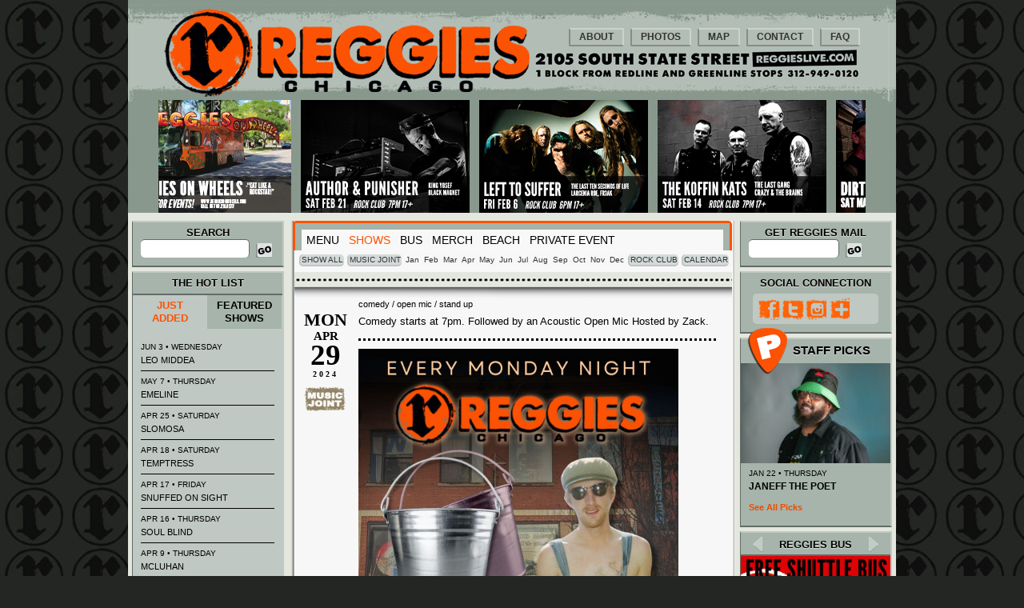

--- FILE ---
content_type: text/html; charset=UTF-8
request_url: https://reggieslive.com/show/blake-burkharts-comedy-zacks-open-mic-29/
body_size: 24845
content:

<!DOCTYPE html>
<!--[if IE 6]>
<html id="ie6" class="ie" dir="ltr" lang="en-US" prefix="og: https://ogp.me/ns#">
<![endif]-->
<!--[if IE 7]>
<html id="ie7" class="ie" dir="ltr" lang="en-US" prefix="og: https://ogp.me/ns#">
<![endif]-->
<!--[if IE 8]>
<html id="ie8" class="ie" dir="ltr" lang="en-US" prefix="og: https://ogp.me/ns#">
<![endif]-->
<!--[if IE 9]>
<html id="ie9" class="ie" dir="ltr" lang="en-US" prefix="og: https://ogp.me/ns#">
<![endif]-->
<!--[if !(IE 6) | !(IE 7) | !(IE 8) | !(IE 9) ]><!-->
<html dir="ltr" lang="en-US" prefix="og: https://ogp.me/ns#"  xmlns:fb="http://www.facebook.com/2008/fbml">
<!--<![endif]-->
<head>
<meta charset="UTF-8" />
<script type="text/javascript">
var gform;gform||(document.addEventListener("gform_main_scripts_loaded",function(){gform.scriptsLoaded=!0}),document.addEventListener("gform/theme/scripts_loaded",function(){gform.themeScriptsLoaded=!0}),window.addEventListener("DOMContentLoaded",function(){gform.domLoaded=!0}),gform={domLoaded:!1,scriptsLoaded:!1,themeScriptsLoaded:!1,isFormEditor:()=>"function"==typeof InitializeEditor,callIfLoaded:function(o){return!(!gform.domLoaded||!gform.scriptsLoaded||!gform.themeScriptsLoaded&&!gform.isFormEditor()||(gform.isFormEditor()&&console.warn("The use of gform.initializeOnLoaded() is deprecated in the form editor context and will be removed in Gravity Forms 3.1."),o(),0))},initializeOnLoaded:function(o){gform.callIfLoaded(o)||(document.addEventListener("gform_main_scripts_loaded",()=>{gform.scriptsLoaded=!0,gform.callIfLoaded(o)}),document.addEventListener("gform/theme/scripts_loaded",()=>{gform.themeScriptsLoaded=!0,gform.callIfLoaded(o)}),window.addEventListener("DOMContentLoaded",()=>{gform.domLoaded=!0,gform.callIfLoaded(o)}))},hooks:{action:{},filter:{}},addAction:function(o,r,e,t){gform.addHook("action",o,r,e,t)},addFilter:function(o,r,e,t){gform.addHook("filter",o,r,e,t)},doAction:function(o){gform.doHook("action",o,arguments)},applyFilters:function(o){return gform.doHook("filter",o,arguments)},removeAction:function(o,r){gform.removeHook("action",o,r)},removeFilter:function(o,r,e){gform.removeHook("filter",o,r,e)},addHook:function(o,r,e,t,n){null==gform.hooks[o][r]&&(gform.hooks[o][r]=[]);var d=gform.hooks[o][r];null==n&&(n=r+"_"+d.length),gform.hooks[o][r].push({tag:n,callable:e,priority:t=null==t?10:t})},doHook:function(r,o,e){var t;if(e=Array.prototype.slice.call(e,1),null!=gform.hooks[r][o]&&((o=gform.hooks[r][o]).sort(function(o,r){return o.priority-r.priority}),o.forEach(function(o){"function"!=typeof(t=o.callable)&&(t=window[t]),"action"==r?t.apply(null,e):e[0]=t.apply(null,e)})),"filter"==r)return e[0]},removeHook:function(o,r,t,n){var e;null!=gform.hooks[o][r]&&(e=(e=gform.hooks[o][r]).filter(function(o,r,e){return!!(null!=n&&n!=o.tag||null!=t&&t!=o.priority)}),gform.hooks[o][r]=e)}});
</script>

<meta name="viewport" content="width=device-width" />

<link rel="profile" href="http://gmpg.org/xfn/11" />
<link rel="stylesheet" type="text/css" media="all" href="/wp-content/themes/reggies/style.css?v=1760990443" />
<link rel="pingback" href="https://reggieslive.com/xmlrpc.php" />
<link rel="shortcut icon" href="/wp-content/themes/reggies/favicon.png" />

<!--[if lt IE 9]>
<script src="/wp-content/themes/reggies/js/html5.js" type="text/javascript"></script>
<![endif]-->
<!--[if IE]>
<link rel="stylesheet" type="text/css" media="all" href="/wp-content/themes/reggies/style.css/css/ie.css" />
<![endif]-->
		
<script type='text/javascript'>
var addthis_config = {"ui_click":true};
</script>


		<!-- All in One SEO 4.6.0 - aioseo.com -->
		
		<meta name="description" content="Comedy starts at 7pm. Followed by an Acoustic Open Mic Hosted by Zack." />
		<meta name="robots" content="max-image-preview:large" />
		<link rel="canonical" href="https://reggieslive.com/show/blake-burkharts-comedy-zacks-open-mic-29/" />
		<meta name="generator" content="All in One SEO (AIOSEO) 4.6.0" />
		<meta property="og:locale" content="en_US" />
		<meta property="og:site_name" content="Reggies Chicago -" />
		<meta property="og:type" content="article" />
		<meta property="og:title" content="Blake Burkharts’ Comedy + Zack’s Open Mic - Reggies Chicago" />
		<meta property="og:description" content="Comedy starts at 7pm. Followed by an Acoustic Open Mic Hosted by Zack." />
		<meta property="og:url" content="https://reggieslive.com/show/blake-burkharts-comedy-zacks-open-mic-29/" />
		<meta property="article:published_time" content="2024-04-30T04:45:31+00:00" />
		<meta property="article:modified_time" content="2024-03-27T13:01:55+00:00" />
		<meta name="twitter:card" content="summary_large_image" />
		<meta name="twitter:title" content="Blake Burkharts’ Comedy + Zack’s Open Mic - Reggies Chicago" />
		<meta name="twitter:description" content="Comedy starts at 7pm. Followed by an Acoustic Open Mic Hosted by Zack." />
		<script type="application/ld+json" class="aioseo-schema">
			{"@context":"https:\/\/schema.org","@graph":[{"@type":"BreadcrumbList","@id":"https:\/\/reggieslive.com\/show\/blake-burkharts-comedy-zacks-open-mic-29\/#breadcrumblist","itemListElement":[{"@type":"ListItem","@id":"https:\/\/reggieslive.com\/#listItem","position":1,"name":"Home","item":"https:\/\/reggieslive.com\/","nextItem":"https:\/\/reggieslive.com\/show\/blake-burkharts-comedy-zacks-open-mic-29\/#listItem"},{"@type":"ListItem","@id":"https:\/\/reggieslive.com\/show\/blake-burkharts-comedy-zacks-open-mic-29\/#listItem","position":2,"name":"Blake Burkharts' Comedy + Zack's Open Mic","previousItem":"https:\/\/reggieslive.com\/#listItem"}]},{"@type":"Organization","@id":"https:\/\/reggieslive.com\/#organization","name":"Reggies Chicago","url":"https:\/\/reggieslive.com\/"},{"@type":"WebPage","@id":"https:\/\/reggieslive.com\/show\/blake-burkharts-comedy-zacks-open-mic-29\/#webpage","url":"https:\/\/reggieslive.com\/show\/blake-burkharts-comedy-zacks-open-mic-29\/","name":"Blake Burkharts\u2019 Comedy + Zack\u2019s Open Mic - Reggies Chicago","description":"Comedy starts at 7pm. Followed by an Acoustic Open Mic Hosted by Zack.","inLanguage":"en-US","isPartOf":{"@id":"https:\/\/reggieslive.com\/#website"},"breadcrumb":{"@id":"https:\/\/reggieslive.com\/show\/blake-burkharts-comedy-zacks-open-mic-29\/#breadcrumblist"},"image":{"@type":"ImageObject","url":"\/wp-content\/uploads\/Zack_Open_Mic.jpg","@id":"https:\/\/reggieslive.com\/show\/blake-burkharts-comedy-zacks-open-mic-29\/#mainImage","width":1080,"height":1350},"primaryImageOfPage":{"@id":"https:\/\/reggieslive.com\/show\/blake-burkharts-comedy-zacks-open-mic-29\/#mainImage"},"datePublished":"2024-04-29T23:45:31-05:00","dateModified":"2024-03-27T08:01:55-05:00"},{"@type":"WebSite","@id":"https:\/\/reggieslive.com\/#website","url":"https:\/\/reggieslive.com\/","name":"Reggies Chicago","inLanguage":"en-US","publisher":{"@id":"https:\/\/reggieslive.com\/#organization"}}]}
		</script>
		<!-- All in One SEO -->


	<!-- This site is optimized with the Yoast SEO plugin v20.9 - https://yoast.com/wordpress/plugins/seo/ -->
	
	<meta name="description" content="Every Monday Night Blake Burkharts&#039; Comedy + Zack&#039;s Open Mic will take place at Reggies in the Music Joint. 6pm Doors | 7pm Show | Free | 21+" />
	<link rel="canonical" href="https://reggieslive.com/show/blake-burkharts-comedy-zacks-open-mic-29/" />
	<meta property="og:locale" content="en_US" />
	<meta property="og:type" content="article" />
	<meta property="og:title" content="Blake Burkharts&#039; Comedy + Zack&#039;s Open Mic - Reggies Chicago" />
	<meta property="og:description" content="Every Monday Night Blake Burkharts&#039; Comedy + Zack&#039;s Open Mic will take place at Reggies in the Music Joint. 6pm Doors | 7pm Show | Free | 21+" />
	<meta property="og:url" content="https://reggieslive.com/show/blake-burkharts-comedy-zacks-open-mic-29/" />
	<meta property="og:site_name" content="Reggies Chicago" />
	<meta property="article:modified_time" content="2024-03-27T13:01:55+00:00" />
	<meta property="og:image" content="https://reggieslive.com/wp-content/uploads/Zack_Open_Mic.jpg" />
	<meta property="og:image:width" content="1080" />
	<meta property="og:image:height" content="1350" />
	<meta property="og:image:type" content="image/jpeg" />
	<meta name="twitter:card" content="summary_large_image" />
	<meta name="twitter:label1" content="Est. reading time" />
	<meta name="twitter:data1" content="1 minute" />
	<script type="application/ld+json" class="yoast-schema-graph">{"@context":"https://schema.org","@graph":[{"@type":"WebPage","@id":"https://reggieslive.com/show/blake-burkharts-comedy-zacks-open-mic-29/","url":"https://reggieslive.com/show/blake-burkharts-comedy-zacks-open-mic-29/","name":"Blake Burkharts' Comedy + Zack's Open Mic - Reggies Chicago","isPartOf":{"@id":"https://www.reggieslive.com/#website"},"primaryImageOfPage":{"@id":"https://reggieslive.com/show/blake-burkharts-comedy-zacks-open-mic-29/#primaryimage"},"image":{"@id":"https://reggieslive.com/show/blake-burkharts-comedy-zacks-open-mic-29/#primaryimage"},"thumbnailUrl":"/wp-content/uploads/Zack_Open_Mic.jpg","datePublished":"2024-04-30T04:45:31+00:00","dateModified":"2024-03-27T13:01:55+00:00","description":"Every Monday Night Blake Burkharts' Comedy + Zack's Open Mic will take place at Reggies in the Music Joint. 6pm Doors | 7pm Show | Free | 21+","breadcrumb":{"@id":"https://reggieslive.com/show/blake-burkharts-comedy-zacks-open-mic-29/#breadcrumb"},"inLanguage":"en-US","potentialAction":[{"@type":"ReadAction","target":["https://reggieslive.com/show/blake-burkharts-comedy-zacks-open-mic-29/"]}]},{"@type":"ImageObject","inLanguage":"en-US","@id":"https://reggieslive.com/show/blake-burkharts-comedy-zacks-open-mic-29/#primaryimage","url":"/wp-content/uploads/Zack_Open_Mic.jpg","contentUrl":"/wp-content/uploads/Zack_Open_Mic.jpg","width":1080,"height":1350},{"@type":"BreadcrumbList","@id":"https://reggieslive.com/show/blake-burkharts-comedy-zacks-open-mic-29/#breadcrumb","itemListElement":[{"@type":"ListItem","position":1,"name":"Shows","item":"https://www.reggieslive.com/show/"},{"@type":"ListItem","position":2,"name":"Blake Burkharts&#8217; Comedy + Zack&#8217;s Open Mic"}]},{"@type":"WebSite","@id":"https://www.reggieslive.com/#website","url":"https://www.reggieslive.com/","name":"Reggies Chicago","description":"","publisher":{"@id":"https://www.reggieslive.com/#organization"},"potentialAction":[{"@type":"SearchAction","target":{"@type":"EntryPoint","urlTemplate":"https://www.reggieslive.com/?s={search_term_string}"},"query-input":"required name=search_term_string"}],"inLanguage":"en-US"},{"@type":"Organization","@id":"https://www.reggieslive.com/#organization","name":"Reggies","url":"https://www.reggieslive.com/","logo":{"@type":"ImageObject","inLanguage":"en-US","@id":"https://www.reggieslive.com/#/schema/logo/image/","url":"/wp-content/uploads/Circle-r-ART-RGB-L-MASTER.jpg","contentUrl":"/wp-content/uploads/Circle-r-ART-RGB-L-MASTER.jpg","width":4200,"height":4200,"caption":"Reggies"},"image":{"@id":"https://www.reggieslive.com/#/schema/logo/image/"}}]}</script>
	<!-- / Yoast SEO plugin. -->


<link rel='dns-prefetch' href='//ajax.googleapis.com' />
<link rel='dns-prefetch' href='//cdnjs.cloudflare.com' />
<link rel="alternate" type="application/rss+xml" title="Reggies Chicago &raquo; Feed" href="https://reggieslive.com/feed/" />
<link rel="alternate" type="application/rss+xml" title="Reggies Chicago &raquo; Comments Feed" href="https://reggieslive.com/comments/feed/" />
		<!-- This site uses the Google Analytics by ExactMetrics plugin v7.25.0 - Using Analytics tracking - https://www.exactmetrics.com/ -->
							<script src="//www.googletagmanager.com/gtag/js?id=G-QXJX4305T5"  data-cfasync="false" data-wpfc-render="false" type="text/javascript" async></script>
			<script data-cfasync="false" data-wpfc-render="false" type="text/javascript">
				var em_version = '7.25.0';
				var em_track_user = true;
				var em_no_track_reason = '';
								var ExactMetricsDefaultLocations = {"page_location":"https:\/\/reggieslive.com\/show\/blake-burkharts-comedy-zacks-open-mic-29\/"};
				if ( typeof ExactMetricsPrivacyGuardFilter === 'function' ) {
					var ExactMetricsLocations = (typeof ExactMetricsExcludeQuery === 'object') ? ExactMetricsPrivacyGuardFilter( ExactMetricsExcludeQuery ) : ExactMetricsPrivacyGuardFilter( ExactMetricsDefaultLocations );
				} else {
					var ExactMetricsLocations = (typeof ExactMetricsExcludeQuery === 'object') ? ExactMetricsExcludeQuery : ExactMetricsDefaultLocations;
				}

								var disableStrs = [
										'ga-disable-G-QXJX4305T5',
									];

				/* Function to detect opted out users */
				function __gtagTrackerIsOptedOut() {
					for (var index = 0; index < disableStrs.length; index++) {
						if (document.cookie.indexOf(disableStrs[index] + '=true') > -1) {
							return true;
						}
					}

					return false;
				}

				/* Disable tracking if the opt-out cookie exists. */
				if (__gtagTrackerIsOptedOut()) {
					for (var index = 0; index < disableStrs.length; index++) {
						window[disableStrs[index]] = true;
					}
				}

				/* Opt-out function */
				function __gtagTrackerOptout() {
					for (var index = 0; index < disableStrs.length; index++) {
						document.cookie = disableStrs[index] + '=true; expires=Thu, 31 Dec 2099 23:59:59 UTC; path=/';
						window[disableStrs[index]] = true;
					}
				}

				if ('undefined' === typeof gaOptout) {
					function gaOptout() {
						__gtagTrackerOptout();
					}
				}
								window.dataLayer = window.dataLayer || [];

				window.ExactMetricsDualTracker = {
					helpers: {},
					trackers: {},
				};
				if (em_track_user) {
					function __gtagDataLayer() {
						dataLayer.push(arguments);
					}

					function __gtagTracker(type, name, parameters) {
						if (!parameters) {
							parameters = {};
						}

						if (parameters.send_to) {
							__gtagDataLayer.apply(null, arguments);
							return;
						}

						if (type === 'event') {
														parameters.send_to = exactmetrics_frontend.v4_id;
							var hookName = name;
							if (typeof parameters['event_category'] !== 'undefined') {
								hookName = parameters['event_category'] + ':' + name;
							}

							if (typeof ExactMetricsDualTracker.trackers[hookName] !== 'undefined') {
								ExactMetricsDualTracker.trackers[hookName](parameters);
							} else {
								__gtagDataLayer('event', name, parameters);
							}
							
						} else {
							__gtagDataLayer.apply(null, arguments);
						}
					}

					__gtagTracker('js', new Date());
					__gtagTracker('set', {
						'developer_id.dNDMyYj': true,
											});
					if ( ExactMetricsLocations.page_location ) {
						__gtagTracker('set', ExactMetricsLocations);
					}
										__gtagTracker('config', 'G-QXJX4305T5', {"forceSSL":"true"} );
															window.gtag = __gtagTracker;										(function () {
						/* https://developers.google.com/analytics/devguides/collection/analyticsjs/ */
						/* ga and __gaTracker compatibility shim. */
						var noopfn = function () {
							return null;
						};
						var newtracker = function () {
							return new Tracker();
						};
						var Tracker = function () {
							return null;
						};
						var p = Tracker.prototype;
						p.get = noopfn;
						p.set = noopfn;
						p.send = function () {
							var args = Array.prototype.slice.call(arguments);
							args.unshift('send');
							__gaTracker.apply(null, args);
						};
						var __gaTracker = function () {
							var len = arguments.length;
							if (len === 0) {
								return;
							}
							var f = arguments[len - 1];
							if (typeof f !== 'object' || f === null || typeof f.hitCallback !== 'function') {
								if ('send' === arguments[0]) {
									var hitConverted, hitObject = false, action;
									if ('event' === arguments[1]) {
										if ('undefined' !== typeof arguments[3]) {
											hitObject = {
												'eventAction': arguments[3],
												'eventCategory': arguments[2],
												'eventLabel': arguments[4],
												'value': arguments[5] ? arguments[5] : 1,
											}
										}
									}
									if ('pageview' === arguments[1]) {
										if ('undefined' !== typeof arguments[2]) {
											hitObject = {
												'eventAction': 'page_view',
												'page_path': arguments[2],
											}
										}
									}
									if (typeof arguments[2] === 'object') {
										hitObject = arguments[2];
									}
									if (typeof arguments[5] === 'object') {
										Object.assign(hitObject, arguments[5]);
									}
									if ('undefined' !== typeof arguments[1].hitType) {
										hitObject = arguments[1];
										if ('pageview' === hitObject.hitType) {
											hitObject.eventAction = 'page_view';
										}
									}
									if (hitObject) {
										action = 'timing' === arguments[1].hitType ? 'timing_complete' : hitObject.eventAction;
										hitConverted = mapArgs(hitObject);
										__gtagTracker('event', action, hitConverted);
									}
								}
								return;
							}

							function mapArgs(args) {
								var arg, hit = {};
								var gaMap = {
									'eventCategory': 'event_category',
									'eventAction': 'event_action',
									'eventLabel': 'event_label',
									'eventValue': 'event_value',
									'nonInteraction': 'non_interaction',
									'timingCategory': 'event_category',
									'timingVar': 'name',
									'timingValue': 'value',
									'timingLabel': 'event_label',
									'page': 'page_path',
									'location': 'page_location',
									'title': 'page_title',
									'referrer' : 'page_referrer',
								};
								for (arg in args) {
																		if (!(!args.hasOwnProperty(arg) || !gaMap.hasOwnProperty(arg))) {
										hit[gaMap[arg]] = args[arg];
									} else {
										hit[arg] = args[arg];
									}
								}
								return hit;
							}

							try {
								f.hitCallback();
							} catch (ex) {
							}
						};
						__gaTracker.create = newtracker;
						__gaTracker.getByName = newtracker;
						__gaTracker.getAll = function () {
							return [];
						};
						__gaTracker.remove = noopfn;
						__gaTracker.loaded = true;
						window['__gaTracker'] = __gaTracker;
					})();
									} else {
										console.log("");
					(function () {
						function __gtagTracker() {
							return null;
						}

						window['__gtagTracker'] = __gtagTracker;
						window['gtag'] = __gtagTracker;
					})();
									}
			</script>
				<!-- / Google Analytics by ExactMetrics -->
				<!-- This site uses the Google Analytics by MonsterInsights plugin v9.11.0 - Using Analytics tracking - https://www.monsterinsights.com/ -->
							<script src="//www.googletagmanager.com/gtag/js?id=G-99C7NTRFPN"  data-cfasync="false" data-wpfc-render="false" type="text/javascript" async></script>
			<script data-cfasync="false" data-wpfc-render="false" type="text/javascript">
				var mi_version = '9.11.0';
				var mi_track_user = true;
				var mi_no_track_reason = '';
								var MonsterInsightsDefaultLocations = {"page_location":"https:\/\/reggieslive.com\/show\/blake-burkharts-comedy-zacks-open-mic-29\/"};
								if ( typeof MonsterInsightsPrivacyGuardFilter === 'function' ) {
					var MonsterInsightsLocations = (typeof MonsterInsightsExcludeQuery === 'object') ? MonsterInsightsPrivacyGuardFilter( MonsterInsightsExcludeQuery ) : MonsterInsightsPrivacyGuardFilter( MonsterInsightsDefaultLocations );
				} else {
					var MonsterInsightsLocations = (typeof MonsterInsightsExcludeQuery === 'object') ? MonsterInsightsExcludeQuery : MonsterInsightsDefaultLocations;
				}

								var disableStrs = [
										'ga-disable-G-99C7NTRFPN',
									];

				/* Function to detect opted out users */
				function __gtagTrackerIsOptedOut() {
					for (var index = 0; index < disableStrs.length; index++) {
						if (document.cookie.indexOf(disableStrs[index] + '=true') > -1) {
							return true;
						}
					}

					return false;
				}

				/* Disable tracking if the opt-out cookie exists. */
				if (__gtagTrackerIsOptedOut()) {
					for (var index = 0; index < disableStrs.length; index++) {
						window[disableStrs[index]] = true;
					}
				}

				/* Opt-out function */
				function __gtagTrackerOptout() {
					for (var index = 0; index < disableStrs.length; index++) {
						document.cookie = disableStrs[index] + '=true; expires=Thu, 31 Dec 2099 23:59:59 UTC; path=/';
						window[disableStrs[index]] = true;
					}
				}

				if ('undefined' === typeof gaOptout) {
					function gaOptout() {
						__gtagTrackerOptout();
					}
				}
								window.dataLayer = window.dataLayer || [];

				window.MonsterInsightsDualTracker = {
					helpers: {},
					trackers: {},
				};
				if (mi_track_user) {
					function __gtagDataLayer() {
						dataLayer.push(arguments);
					}

					function __gtagTracker(type, name, parameters) {
						if (!parameters) {
							parameters = {};
						}

						if (parameters.send_to) {
							__gtagDataLayer.apply(null, arguments);
							return;
						}

						if (type === 'event') {
														parameters.send_to = monsterinsights_frontend.v4_id;
							var hookName = name;
							if (typeof parameters['event_category'] !== 'undefined') {
								hookName = parameters['event_category'] + ':' + name;
							}

							if (typeof MonsterInsightsDualTracker.trackers[hookName] !== 'undefined') {
								MonsterInsightsDualTracker.trackers[hookName](parameters);
							} else {
								__gtagDataLayer('event', name, parameters);
							}
							
						} else {
							__gtagDataLayer.apply(null, arguments);
						}
					}

					__gtagTracker('js', new Date());
					__gtagTracker('set', {
						'developer_id.dZGIzZG': true,
											});
					if ( MonsterInsightsLocations.page_location ) {
						__gtagTracker('set', MonsterInsightsLocations);
					}
										__gtagTracker('config', 'G-99C7NTRFPN', {"forceSSL":"true"} );
										window.gtag = __gtagTracker;										(function () {
						/* https://developers.google.com/analytics/devguides/collection/analyticsjs/ */
						/* ga and __gaTracker compatibility shim. */
						var noopfn = function () {
							return null;
						};
						var newtracker = function () {
							return new Tracker();
						};
						var Tracker = function () {
							return null;
						};
						var p = Tracker.prototype;
						p.get = noopfn;
						p.set = noopfn;
						p.send = function () {
							var args = Array.prototype.slice.call(arguments);
							args.unshift('send');
							__gaTracker.apply(null, args);
						};
						var __gaTracker = function () {
							var len = arguments.length;
							if (len === 0) {
								return;
							}
							var f = arguments[len - 1];
							if (typeof f !== 'object' || f === null || typeof f.hitCallback !== 'function') {
								if ('send' === arguments[0]) {
									var hitConverted, hitObject = false, action;
									if ('event' === arguments[1]) {
										if ('undefined' !== typeof arguments[3]) {
											hitObject = {
												'eventAction': arguments[3],
												'eventCategory': arguments[2],
												'eventLabel': arguments[4],
												'value': arguments[5] ? arguments[5] : 1,
											}
										}
									}
									if ('pageview' === arguments[1]) {
										if ('undefined' !== typeof arguments[2]) {
											hitObject = {
												'eventAction': 'page_view',
												'page_path': arguments[2],
											}
										}
									}
									if (typeof arguments[2] === 'object') {
										hitObject = arguments[2];
									}
									if (typeof arguments[5] === 'object') {
										Object.assign(hitObject, arguments[5]);
									}
									if ('undefined' !== typeof arguments[1].hitType) {
										hitObject = arguments[1];
										if ('pageview' === hitObject.hitType) {
											hitObject.eventAction = 'page_view';
										}
									}
									if (hitObject) {
										action = 'timing' === arguments[1].hitType ? 'timing_complete' : hitObject.eventAction;
										hitConverted = mapArgs(hitObject);
										__gtagTracker('event', action, hitConverted);
									}
								}
								return;
							}

							function mapArgs(args) {
								var arg, hit = {};
								var gaMap = {
									'eventCategory': 'event_category',
									'eventAction': 'event_action',
									'eventLabel': 'event_label',
									'eventValue': 'event_value',
									'nonInteraction': 'non_interaction',
									'timingCategory': 'event_category',
									'timingVar': 'name',
									'timingValue': 'value',
									'timingLabel': 'event_label',
									'page': 'page_path',
									'location': 'page_location',
									'title': 'page_title',
									'referrer' : 'page_referrer',
								};
								for (arg in args) {
																		if (!(!args.hasOwnProperty(arg) || !gaMap.hasOwnProperty(arg))) {
										hit[gaMap[arg]] = args[arg];
									} else {
										hit[arg] = args[arg];
									}
								}
								return hit;
							}

							try {
								f.hitCallback();
							} catch (ex) {
							}
						};
						__gaTracker.create = newtracker;
						__gaTracker.getByName = newtracker;
						__gaTracker.getAll = function () {
							return [];
						};
						__gaTracker.remove = noopfn;
						__gaTracker.loaded = true;
						window['__gaTracker'] = __gaTracker;
					})();
									} else {
										console.log("");
					(function () {
						function __gtagTracker() {
							return null;
						}

						window['__gtagTracker'] = __gtagTracker;
						window['gtag'] = __gtagTracker;
					})();
									}
			</script>
							<!-- / Google Analytics by MonsterInsights -->
		<link rel='stylesheet' id='wp-block-library-css' href='https://reggieslive.com/wp-includes/css/dist/block-library/style.min.css?ver=18edd891faef92d064b9d107966afed1' type='text/css' media='all' />
<link rel='stylesheet' id='classic-theme-styles-css' href='https://reggieslive.com/wp-includes/css/classic-themes.min.css?ver=18edd891faef92d064b9d107966afed1' type='text/css' media='all' />
<style id='global-styles-inline-css' type='text/css'>
body{--wp--preset--color--black: #000000;--wp--preset--color--cyan-bluish-gray: #abb8c3;--wp--preset--color--white: #ffffff;--wp--preset--color--pale-pink: #f78da7;--wp--preset--color--vivid-red: #cf2e2e;--wp--preset--color--luminous-vivid-orange: #ff6900;--wp--preset--color--luminous-vivid-amber: #fcb900;--wp--preset--color--light-green-cyan: #7bdcb5;--wp--preset--color--vivid-green-cyan: #00d084;--wp--preset--color--pale-cyan-blue: #8ed1fc;--wp--preset--color--vivid-cyan-blue: #0693e3;--wp--preset--color--vivid-purple: #9b51e0;--wp--preset--gradient--vivid-cyan-blue-to-vivid-purple: linear-gradient(135deg,rgba(6,147,227,1) 0%,rgb(155,81,224) 100%);--wp--preset--gradient--light-green-cyan-to-vivid-green-cyan: linear-gradient(135deg,rgb(122,220,180) 0%,rgb(0,208,130) 100%);--wp--preset--gradient--luminous-vivid-amber-to-luminous-vivid-orange: linear-gradient(135deg,rgba(252,185,0,1) 0%,rgba(255,105,0,1) 100%);--wp--preset--gradient--luminous-vivid-orange-to-vivid-red: linear-gradient(135deg,rgba(255,105,0,1) 0%,rgb(207,46,46) 100%);--wp--preset--gradient--very-light-gray-to-cyan-bluish-gray: linear-gradient(135deg,rgb(238,238,238) 0%,rgb(169,184,195) 100%);--wp--preset--gradient--cool-to-warm-spectrum: linear-gradient(135deg,rgb(74,234,220) 0%,rgb(151,120,209) 20%,rgb(207,42,186) 40%,rgb(238,44,130) 60%,rgb(251,105,98) 80%,rgb(254,248,76) 100%);--wp--preset--gradient--blush-light-purple: linear-gradient(135deg,rgb(255,206,236) 0%,rgb(152,150,240) 100%);--wp--preset--gradient--blush-bordeaux: linear-gradient(135deg,rgb(254,205,165) 0%,rgb(254,45,45) 50%,rgb(107,0,62) 100%);--wp--preset--gradient--luminous-dusk: linear-gradient(135deg,rgb(255,203,112) 0%,rgb(199,81,192) 50%,rgb(65,88,208) 100%);--wp--preset--gradient--pale-ocean: linear-gradient(135deg,rgb(255,245,203) 0%,rgb(182,227,212) 50%,rgb(51,167,181) 100%);--wp--preset--gradient--electric-grass: linear-gradient(135deg,rgb(202,248,128) 0%,rgb(113,206,126) 100%);--wp--preset--gradient--midnight: linear-gradient(135deg,rgb(2,3,129) 0%,rgb(40,116,252) 100%);--wp--preset--duotone--dark-grayscale: url('#wp-duotone-dark-grayscale');--wp--preset--duotone--grayscale: url('#wp-duotone-grayscale');--wp--preset--duotone--purple-yellow: url('#wp-duotone-purple-yellow');--wp--preset--duotone--blue-red: url('#wp-duotone-blue-red');--wp--preset--duotone--midnight: url('#wp-duotone-midnight');--wp--preset--duotone--magenta-yellow: url('#wp-duotone-magenta-yellow');--wp--preset--duotone--purple-green: url('#wp-duotone-purple-green');--wp--preset--duotone--blue-orange: url('#wp-duotone-blue-orange');--wp--preset--font-size--small: 13px;--wp--preset--font-size--medium: 20px;--wp--preset--font-size--large: 36px;--wp--preset--font-size--x-large: 42px;--wp--preset--spacing--20: 0.44rem;--wp--preset--spacing--30: 0.67rem;--wp--preset--spacing--40: 1rem;--wp--preset--spacing--50: 1.5rem;--wp--preset--spacing--60: 2.25rem;--wp--preset--spacing--70: 3.38rem;--wp--preset--spacing--80: 5.06rem;--wp--preset--shadow--natural: 6px 6px 9px rgba(0, 0, 0, 0.2);--wp--preset--shadow--deep: 12px 12px 50px rgba(0, 0, 0, 0.4);--wp--preset--shadow--sharp: 6px 6px 0px rgba(0, 0, 0, 0.2);--wp--preset--shadow--outlined: 6px 6px 0px -3px rgba(255, 255, 255, 1), 6px 6px rgba(0, 0, 0, 1);--wp--preset--shadow--crisp: 6px 6px 0px rgba(0, 0, 0, 1);}:where(.is-layout-flex){gap: 0.5em;}body .is-layout-flow > .alignleft{float: left;margin-inline-start: 0;margin-inline-end: 2em;}body .is-layout-flow > .alignright{float: right;margin-inline-start: 2em;margin-inline-end: 0;}body .is-layout-flow > .aligncenter{margin-left: auto !important;margin-right: auto !important;}body .is-layout-constrained > .alignleft{float: left;margin-inline-start: 0;margin-inline-end: 2em;}body .is-layout-constrained > .alignright{float: right;margin-inline-start: 2em;margin-inline-end: 0;}body .is-layout-constrained > .aligncenter{margin-left: auto !important;margin-right: auto !important;}body .is-layout-constrained > :where(:not(.alignleft):not(.alignright):not(.alignfull)){max-width: var(--wp--style--global--content-size);margin-left: auto !important;margin-right: auto !important;}body .is-layout-constrained > .alignwide{max-width: var(--wp--style--global--wide-size);}body .is-layout-flex{display: flex;}body .is-layout-flex{flex-wrap: wrap;align-items: center;}body .is-layout-flex > *{margin: 0;}:where(.wp-block-columns.is-layout-flex){gap: 2em;}.has-black-color{color: var(--wp--preset--color--black) !important;}.has-cyan-bluish-gray-color{color: var(--wp--preset--color--cyan-bluish-gray) !important;}.has-white-color{color: var(--wp--preset--color--white) !important;}.has-pale-pink-color{color: var(--wp--preset--color--pale-pink) !important;}.has-vivid-red-color{color: var(--wp--preset--color--vivid-red) !important;}.has-luminous-vivid-orange-color{color: var(--wp--preset--color--luminous-vivid-orange) !important;}.has-luminous-vivid-amber-color{color: var(--wp--preset--color--luminous-vivid-amber) !important;}.has-light-green-cyan-color{color: var(--wp--preset--color--light-green-cyan) !important;}.has-vivid-green-cyan-color{color: var(--wp--preset--color--vivid-green-cyan) !important;}.has-pale-cyan-blue-color{color: var(--wp--preset--color--pale-cyan-blue) !important;}.has-vivid-cyan-blue-color{color: var(--wp--preset--color--vivid-cyan-blue) !important;}.has-vivid-purple-color{color: var(--wp--preset--color--vivid-purple) !important;}.has-black-background-color{background-color: var(--wp--preset--color--black) !important;}.has-cyan-bluish-gray-background-color{background-color: var(--wp--preset--color--cyan-bluish-gray) !important;}.has-white-background-color{background-color: var(--wp--preset--color--white) !important;}.has-pale-pink-background-color{background-color: var(--wp--preset--color--pale-pink) !important;}.has-vivid-red-background-color{background-color: var(--wp--preset--color--vivid-red) !important;}.has-luminous-vivid-orange-background-color{background-color: var(--wp--preset--color--luminous-vivid-orange) !important;}.has-luminous-vivid-amber-background-color{background-color: var(--wp--preset--color--luminous-vivid-amber) !important;}.has-light-green-cyan-background-color{background-color: var(--wp--preset--color--light-green-cyan) !important;}.has-vivid-green-cyan-background-color{background-color: var(--wp--preset--color--vivid-green-cyan) !important;}.has-pale-cyan-blue-background-color{background-color: var(--wp--preset--color--pale-cyan-blue) !important;}.has-vivid-cyan-blue-background-color{background-color: var(--wp--preset--color--vivid-cyan-blue) !important;}.has-vivid-purple-background-color{background-color: var(--wp--preset--color--vivid-purple) !important;}.has-black-border-color{border-color: var(--wp--preset--color--black) !important;}.has-cyan-bluish-gray-border-color{border-color: var(--wp--preset--color--cyan-bluish-gray) !important;}.has-white-border-color{border-color: var(--wp--preset--color--white) !important;}.has-pale-pink-border-color{border-color: var(--wp--preset--color--pale-pink) !important;}.has-vivid-red-border-color{border-color: var(--wp--preset--color--vivid-red) !important;}.has-luminous-vivid-orange-border-color{border-color: var(--wp--preset--color--luminous-vivid-orange) !important;}.has-luminous-vivid-amber-border-color{border-color: var(--wp--preset--color--luminous-vivid-amber) !important;}.has-light-green-cyan-border-color{border-color: var(--wp--preset--color--light-green-cyan) !important;}.has-vivid-green-cyan-border-color{border-color: var(--wp--preset--color--vivid-green-cyan) !important;}.has-pale-cyan-blue-border-color{border-color: var(--wp--preset--color--pale-cyan-blue) !important;}.has-vivid-cyan-blue-border-color{border-color: var(--wp--preset--color--vivid-cyan-blue) !important;}.has-vivid-purple-border-color{border-color: var(--wp--preset--color--vivid-purple) !important;}.has-vivid-cyan-blue-to-vivid-purple-gradient-background{background: var(--wp--preset--gradient--vivid-cyan-blue-to-vivid-purple) !important;}.has-light-green-cyan-to-vivid-green-cyan-gradient-background{background: var(--wp--preset--gradient--light-green-cyan-to-vivid-green-cyan) !important;}.has-luminous-vivid-amber-to-luminous-vivid-orange-gradient-background{background: var(--wp--preset--gradient--luminous-vivid-amber-to-luminous-vivid-orange) !important;}.has-luminous-vivid-orange-to-vivid-red-gradient-background{background: var(--wp--preset--gradient--luminous-vivid-orange-to-vivid-red) !important;}.has-very-light-gray-to-cyan-bluish-gray-gradient-background{background: var(--wp--preset--gradient--very-light-gray-to-cyan-bluish-gray) !important;}.has-cool-to-warm-spectrum-gradient-background{background: var(--wp--preset--gradient--cool-to-warm-spectrum) !important;}.has-blush-light-purple-gradient-background{background: var(--wp--preset--gradient--blush-light-purple) !important;}.has-blush-bordeaux-gradient-background{background: var(--wp--preset--gradient--blush-bordeaux) !important;}.has-luminous-dusk-gradient-background{background: var(--wp--preset--gradient--luminous-dusk) !important;}.has-pale-ocean-gradient-background{background: var(--wp--preset--gradient--pale-ocean) !important;}.has-electric-grass-gradient-background{background: var(--wp--preset--gradient--electric-grass) !important;}.has-midnight-gradient-background{background: var(--wp--preset--gradient--midnight) !important;}.has-small-font-size{font-size: var(--wp--preset--font-size--small) !important;}.has-medium-font-size{font-size: var(--wp--preset--font-size--medium) !important;}.has-large-font-size{font-size: var(--wp--preset--font-size--large) !important;}.has-x-large-font-size{font-size: var(--wp--preset--font-size--x-large) !important;}
.wp-block-navigation a:where(:not(.wp-element-button)){color: inherit;}
:where(.wp-block-columns.is-layout-flex){gap: 2em;}
.wp-block-pullquote{font-size: 1.5em;line-height: 1.6;}
</style>
<link rel='stylesheet' id='ye_dynamic-css' href='/wp-content/plugins/youtube-embed/css/main.min.css?ver=5.3' type='text/css' media='all' />
<link rel='stylesheet' id='wp-pagenavi-css' href='/wp-content/plugins/wp-pagenavi/pagenavi-css.css?ver=2.70' type='text/css' media='all' />
<link rel='stylesheet' id='jquery.qtip.min_css-css' href='/wp-content/themes/reggies/js/jquery.qtip.min.css?ver=2012061040000' type='text/css' media='all' />
<link rel='stylesheet' id='fullcalendar_css-css' href='/wp-content/themes/reggies/js/fullcalendar/fullcalendar.css?ver=2014051752437' type='text/css' media='all' />
<link rel='stylesheet' id='styles_css-css' href='/wp-content/themes/reggies/js/autocomplete/styles.css?ver=2012070840000' type='text/css' media='all' />
<link rel='stylesheet' id='circle.player_css-css' href='/wp-content/themes/reggies/js/circleplayer/circle.skin/circle.player.css?ver=2012061040000' type='text/css' media='all' />
<link rel='stylesheet' id='fancybox_css-css' href='https://cdnjs.cloudflare.com/ajax/libs/fancybox/3.5.7/jquery.fancybox.min.css?ver=3.5.7' type='text/css' media='all' />
<script type='text/javascript' src='/wp-content/plugins/google-analytics-dashboard-for-wp/assets/js/frontend-gtag.min.js?ver=7.25.0' id='exactmetrics-frontend-script-js'></script>
<script data-cfasync="false" data-wpfc-render="false" type="text/javascript" id='exactmetrics-frontend-script-js-extra'>/* <![CDATA[ */
var exactmetrics_frontend = {"js_events_tracking":"true","download_extensions":"zip,mp3,mpeg,pdf,docx,pptx,xlsx,rar","inbound_paths":"[{\"path\":\"\\\/go\\\/\",\"label\":\"affiliate\"},{\"path\":\"\\\/recommend\\\/\",\"label\":\"affiliate\"}]","home_url":"https:\/\/reggieslive.com","hash_tracking":"false","v4_id":"G-QXJX4305T5"};/* ]]> */
</script>
<script type='text/javascript' src='/wp-content/plugins/google-analytics-for-wordpress/assets/js/frontend-gtag.min.js?ver=9.11.0' id='monsterinsights-frontend-script-js'></script>
<script data-cfasync="false" data-wpfc-render="false" type="text/javascript" id='monsterinsights-frontend-script-js-extra'>/* <![CDATA[ */
var monsterinsights_frontend = {"js_events_tracking":"true","download_extensions":"doc,pdf,ppt,zip,xls,docx,pptx,xlsx","inbound_paths":"[]","home_url":"https:\/\/reggieslive.com","hash_tracking":"false","v4_id":"G-99C7NTRFPN"};/* ]]> */
</script>
<script type='text/javascript' src='https://ajax.googleapis.com/ajax/libs/jquery/3.6.0/jquery.min.js?ver=3.6.0' id='jquery-js'></script>
<script type='text/javascript' src='https://reggieslive.com/wp-includes/js/jquery/jquery-migrate.min.js?ver=3.4.0' id='jquery-migrate-js'></script>
<script type='text/javascript' src='https://ajax.googleapis.com/ajax/libs/jqueryui/1.12.1/jquery-ui.min.js?ver=1.12.1' id='jquery-ui-js'></script>
<link rel="https://api.w.org/" href="https://reggieslive.com/wp-json/" /><link rel="EditURI" type="application/rsd+xml" title="RSD" href="https://reggieslive.com/xmlrpc.php?rsd" />
<link rel="wlwmanifest" type="application/wlwmanifest+xml" href="https://reggieslive.com/wp-includes/wlwmanifest.xml" />

<link rel='shortlink' href='https://reggieslive.com/?p=157876' />
<link rel="alternate" type="application/json+oembed" href="https://reggieslive.com/wp-json/oembed/1.0/embed?url=https%3A%2F%2Freggieslive.com%2Fshow%2Fblake-burkharts-comedy-zacks-open-mic-29%2F" />
<link rel="alternate" type="text/xml+oembed" href="https://reggieslive.com/wp-json/oembed/1.0/embed?url=https%3A%2F%2Freggieslive.com%2Fshow%2Fblake-burkharts-comedy-zacks-open-mic-29%2F&#038;format=xml" />
<script type='text/javascript'>
/* <![CDATA[ */
// Comprehensive Google Map plugin v9.1.2
var CGMPGlobal = {"ajaxurl":"https:\/\/reggieslive.com\/wp-admin\/admin-ajax.php","noBubbleDescriptionProvided":"No description provided","geoValidationClientRevalidate":"REVALIDATE","cssHref":"\/wp-content\/plugins\/comprehensive-google-map-plugin\/style.css?ver=9.1.2","language":"en","customMarkersUri":"\/wp-content\/plugins\/comprehensive-google-map-plugin\/assets\/css\/images\/markers\/","kml":"[TITLE] [MSG] ([STATUS])","kmlDocInvalid":"The KML file is not a valid KML, KMZ or GeoRSS document.","kmlFetchError":"The KML file could not be fetched.","kmlLimits":"The KML file exceeds the feature limits of KmlLayer.","kmlNotFound":"The KML file could not be found. Most likely it is an invalid URL, or the document is not publicly available.","kmlRequestInvalid":"The KmlLayer is invalid.","kmlTimedOut":"The KML file could not be loaded within a reasonable amount of time.","kmlTooLarge":"The KML file exceeds the file size limits of KmlLayer.","kmlUnknown":"The KML file failed to load for an unknown reason.","address":"Address","streetView":"Street View","directions":"Directions","toHere":"To here","fromHere":"From here","mapFillViewport":"false","timestamp":"2a6ffe1af4","ajaxCacheMapAction":"cgmp_ajax_cache_map_action","sep":"{}"}
/* ]]> */
</script>
<style id="wpforms-css-vars-root">
				:root {
					--wpforms-field-border-radius: 3px;
--wpforms-field-background-color: #ffffff;
--wpforms-field-border-color: rgba( 0, 0, 0, 0.25 );
--wpforms-field-text-color: rgba( 0, 0, 0, 0.7 );
--wpforms-label-color: rgba( 0, 0, 0, 0.85 );
--wpforms-label-sublabel-color: rgba( 0, 0, 0, 0.55 );
--wpforms-label-error-color: #d63637;
--wpforms-button-border-radius: 3px;
--wpforms-button-background-color: #066aab;
--wpforms-button-text-color: #ffffff;
--wpforms-field-size-input-height: 43px;
--wpforms-field-size-input-spacing: 15px;
--wpforms-field-size-font-size: 16px;
--wpforms-field-size-line-height: 19px;
--wpforms-field-size-padding-h: 14px;
--wpforms-field-size-checkbox-size: 16px;
--wpforms-field-size-sublabel-spacing: 5px;
--wpforms-field-size-icon-size: 1;
--wpforms-label-size-font-size: 16px;
--wpforms-label-size-line-height: 19px;
--wpforms-label-size-sublabel-font-size: 14px;
--wpforms-label-size-sublabel-line-height: 17px;
--wpforms-button-size-font-size: 17px;
--wpforms-button-size-height: 41px;
--wpforms-button-size-padding-h: 15px;
--wpforms-button-size-margin-top: 10px;

				}
			</style>
	

	<style type="text/css">
	#submenu li#term a, #mainmenu li#menu-item-15480 a  {
		color: #FC5204;
	}
	</style>
	

<script type="text/javascript">
  var ShopifyStoreConfig = {shop:"record-breakers.myshopify.com", collections:[9970139,10680273,10902546,10680281,10681343]};
  (function() {
    var s = document.createElement('script'); s.type = 'text/javascript'; s.async = true; 
    s.src = "https://widgets.shopifyapps.com/assets/shopifystore.js";
    var x = document.getElementsByTagName('script')[0]; x.parentNode.insertBefore(s, x);
  })();  
</script>

</head>

<body class="show-template-default single single-show postid-157876">
	<div id="page" class="hfeed">
	<header id="branding" role="banner" class="clearfix">
		<div class="container_24 clearfix">
			<div class="grid_22 prefix_1 suffix_1">

				<nav id="access" role="navigation" class="clearfix">
					<h3 class="assistive-text">Main menu</h3>
										<div class="skip-link"><a class="assistive-text" href="#middle" title="Skip to primary content">Skip to primary content</a></div>
					<div class="skip-link"><a class="assistive-text" href="#sidebar-left" title="Skip to secondary content">Skip to secondary content</a></div>
										<div class="menu-top-menu-container"><ul id="menu-top-menu" class="menu"><li id="menu-item-15484" class="menu-item menu-item-type-post_type menu-item-object-page menu-item-15484"><a href="https://reggieslive.com/about/">About</a></li>
<li id="menu-item-15483" class="menu-item menu-item-type-post_type menu-item-object-page menu-item-15483"><a href="https://reggieslive.com/photos/">Photos</a></li>
<li id="menu-item-15482" class="menu-item menu-item-type-post_type menu-item-object-page menu-item-15482"><a href="https://reggieslive.com/map/">Map</a></li>
<li id="menu-item-15481" class="menu-item menu-item-type-post_type menu-item-object-page menu-item-15481"><a href="https://reggieslive.com/contact/">Contact</a></li>
<li id="menu-item-34217" class="menu-item menu-item-type-post_type menu-item-object-page menu-item-34217"><a href="https://reggieslive.com/faq/">FAQ</a></li>
</ul></div>				</nav><!-- #access -->
				
				<hgroup class="clearfix">
					<h1 id="site-title"><a href="https://reggieslive.com/" title="Reggies Chicago" rel="home"><img src="/wp-content/themes/reggies/images/logo.png" alt="Reggies Chicago" width="457" height="111"></a></h1>
					<h2 id="site-description"><a href="https://reggieslive.com/map"><img src="/wp-content/themes/reggies/images/address_12-11-15.jpg" width="406" height="35" alt="2105 South State Street, Chicago, IL. 312-949-0129"></a></h2>
				</hgroup>
				
			</div>

			<div class="grid_24">
				<div id="home-promo" class="clearfix">

	<a class="preview" data-image="/wp-content/uploads/FOOD-TRUCK-HOTBOX.jpg" href="https://reggiesonwheels.com/">	<img src="/wp-content/uploads/FOOD-TRUCK-HOTBOX.jpg" alt="Reggies On Wheels" width="211" height="141" />
	</a>

	<a class="preview" data-image="/wp-content/uploads/FEB-21-Author-Punisher-HOTBOX.jpg" href="https://reggieslive.com/show/author-punisher-3/">	<img src="/wp-content/uploads/FEB-21-Author-Punisher-HOTBOX.jpg" alt="Author &#038; Punisher" width="211" height="141" />
	</a>

	<a class="preview" data-image="/wp-content/uploads/FEB-6-Left-To-Suffer-HOTBOX.jpg" href="https://reggieslive.com/show/left-to-suffer/">	<img src="/wp-content/uploads/FEB-6-Left-To-Suffer-HOTBOX.jpg" alt="Left To Suffer" width="211" height="141" />
	</a>

	<a class="preview" data-image="/wp-content/uploads/FEB-14-Koffin-Kats-HOTBOX.jpg" href="https://reggieslive.com/show/the-koffin-kats/">	<img src="/wp-content/uploads/FEB-14-Koffin-Kats-HOTBOX.jpg" alt="The Koffin Kats" width="211" height="141" />
	</a>

	<a class="preview" data-image="/wp-content/uploads/MAY-23-DRI-hotbox.jpg" href="https://reggieslive.com/show/d-r-i-6/">	<img src="/wp-content/uploads/MAY-23-DRI-hotbox.jpg" alt="D.R.I." width="211" height="141" />
	</a>

	<a class="preview" data-image="/wp-content/uploads/FEB-3-Flavio-Day-HOTBOX-1.jpg" href="https://reggieslive.com/show/fourth-annual-flavio-day/">	<img src="/wp-content/uploads/FEB-3-Flavio-Day-HOTBOX-1.jpg" alt="Flavio Day 4th Annual" width="211" height="141" />
	</a>

	<a class="preview" data-image="/wp-content/uploads/MAR-5-Jarhead-Fertilizer-HOTBOX-1.jpg" href="https://reggieslive.com/show/jarhead-fertilizer-2/">	<img src="/wp-content/uploads/MAR-5-Jarhead-Fertilizer-HOTBOX-1.jpg" alt="Jarhead Fertilizer" width="211" height="141" />
	</a>

	<a class="preview" data-image="/wp-content/uploads/FEB-20-Embittered-HOTBOX.jpg" href="https://reggieslive.com/show/embittered/">	<img src="/wp-content/uploads/FEB-20-Embittered-HOTBOX.jpg" alt="EMBITTERED" width="211" height="141" />
	</a>

	<a class="preview" data-image="/wp-content/uploads/MAR-14-The-Dollyrots-HOTBOX.jpg" href="https://reggieslive.com/show/the-dollyrots-7/">	<img src="/wp-content/uploads/MAR-14-The-Dollyrots-HOTBOX.jpg" alt="The Dollyrots" width="211" height="141" />
	</a>

	<a class="preview" data-image="/wp-content/uploads/APR-22-Stickmen-HOTBOX.jpg" href="https://reggieslive.com/show/stick-men-6/">	<img src="/wp-content/uploads/APR-22-Stickmen-HOTBOX.jpg" alt="Stick Men" width="211" height="141" />
	</a>

	<a class="preview" data-image="/wp-content/uploads/APR-2-White-Sox-Home-Opener-HOTBOX.jpg" href="https://reggieslive.com/show/white-sox-opening-day-bash-13/">	<img src="/wp-content/uploads/APR-2-White-Sox-Home-Opener-HOTBOX.jpg" alt="Sox Opening Day" width="211" height="141" />
	</a>

	<a class="preview" data-image="/wp-content/uploads/APR-9-Raven-HOTBOX.jpg" href="https://reggieslive.com/show/raven-6/">	<img src="/wp-content/uploads/APR-9-Raven-HOTBOX.jpg" alt="Raven" width="211" height="141" />
	</a>

	<a class="preview" data-image="/wp-content/uploads/FEB-8-Super-Bowl-LX-HOTBOX.jpg" href="https://reggieslive.com/show/2026-super-bowl-bash/">	<img src="/wp-content/uploads/FEB-8-Super-Bowl-LX-HOTBOX.jpg" alt="Super Bowl 2026" width="211" height="141" />
	</a>

	<a class="preview" data-image="/wp-content/uploads/MAR-14-Flatfoot-56-HOTBOX.jpg" href="https://reggieslive.com/show/flatfoot-56-12/">	<img src="/wp-content/uploads/MAR-14-Flatfoot-56-HOTBOX.jpg" alt="Flatfoot 56" width="211" height="141" />
	</a>

				</div>
			</div>
	
		</div>	
							
	</header><!-- #branding -->


	<div id="main" class="clearfix">
		
		
		<div class="container_24 clearfix" id="page-top">
			<div class="grid_5 sidebar" id="sidebar-left-top">
									<aside class="widget_search clearfix"><h3>Search</h3><form role="search" method="get" id="searchform" class="searchform" action="https://reggieslive.com/">
				<div>
					<label class="screen-reader-text" for="s">Search for:</label>
					<input type="text" value="" name="s" id="s" />
					<input type="submit" id="searchsubmit" value="Search" />
				</div>
			</form></aside>							</div>
			<div class="grid_14" id="top">
				<nav id="mainmenu" role="navigation" class="clearfix">
					<div class="menu-main-menu-container"><ul id="menu-main-menu" class="clearfix"><li id="menu-item-15477" class="menu-item menu-item-type-post_type menu-item-object-page menu-item-15477"><a href="https://reggieslive.com/menu/">Menu</a></li>
<li id="menu-item-15480" class="menu-item menu-item-type-post_type menu-item-object-page menu-item-home menu-item-15480"><a href="https://reggieslive.com/">Shows</a></li>
<li id="menu-item-34843" class="menu-item menu-item-type-custom menu-item-object-custom menu-item-34843"><a href="/busrides/">Bus</a></li>
<li id="menu-item-126905" class="menu-item menu-item-type-post_type menu-item-object-page menu-item-126905"><a href="https://reggieslive.com/merch/">Merch</a></li>
<li id="menu-item-128803" class="menu-item menu-item-type-post_type menu-item-object-page menu-item-128803"><a href="https://reggieslive.com/beach/">Beach</a></li>
<li id="menu-item-141113" class="menu-item menu-item-type-post_type menu-item-object-page menu-item-141113"><a href="https://reggieslive.com/menu/plan-your-event/">PRIVATE EVENT</a></li>
</ul></div>				</nav>	
				
				
				
	<nav id="submenu" role="navigation" class="clearfix">
		<ul class="menu clearfix">		
			<li id="showallshows" ><a href="https://reggieslive.com/">Show All</a></li>
						<li id="term1310"><a href="https://reggieslive.com/venue/music-joint/">Music Joint</a></li>
		
						<li id="month_0" class="showmonth ">
				<a href="https://reggieslive.com/2026/01/?post_type=show">Jan</a>
			</li>		
						<li id="month_1" class="showmonth ">
				<a href="https://reggieslive.com/2026/02/?post_type=show">Feb</a>
			</li>		
						<li id="month_2" class="showmonth ">
				<a href="https://reggieslive.com/2026/03/?post_type=show">Mar</a>
			</li>		
						<li id="month_3" class="showmonth ">
				<a href="https://reggieslive.com/2026/04/?post_type=show">Apr</a>
			</li>		
						<li id="month_4" class="showmonth ">
				<a href="https://reggieslive.com/2026/05/?post_type=show">May</a>
			</li>		
						<li id="month_5" class="showmonth ">
				<a href="https://reggieslive.com/2026/06/?post_type=show">Jun</a>
			</li>		
						<li id="month_6" class="showmonth ">
				<a href="https://reggieslive.com/2026/07/?post_type=show">Jul</a>
			</li>		
						<li id="month_7" class="showmonth ">
				<a href="https://reggieslive.com/2026/08/?post_type=show">Aug</a>
			</li>		
						<li id="month_8" class="showmonth ">
				<a href="https://reggieslive.com/2026/09/?post_type=show">Sep</a>
			</li>		
						<li id="month_9" class="showmonth ">
				<a href="https://reggieslive.com/2026/10/?post_type=show">Oct</a>
			</li>		
						<li id="month_10" class="showmonth ">
				<a href="https://reggieslive.com/2026/11/?post_type=show">Nov</a>
			</li>		
						<li id="month_11" class="showmonth ">
				<a href="https://reggieslive.com/2026/12/?post_type=show">Dec</a>
			</li>		
									<li id="term1309"><a href="https://reggieslive.com/venue/rock-club/">Rock Club</a></li>
			<li id="showcalendar" ><a href="https://reggieslive.com/shows/calendar/">Calendar</a></li>
		</ul>
	</nav>	
				

			</div>
			<div class="grid_5 sidebar" id="sidebar-right-top">
									<aside class="widget_custom_cf7 clearfix"><h3>Get Reggies Mail</h3>    	<div id="cf7_form_box">
    	    
                <div class='gf_browser_chrome gform_wrapper gform_legacy_markup_wrapper gform-theme--no-framework' data-form-theme='legacy' data-form-index='0' id='gform_wrapper_1' ><div id='gf_1' class='gform_anchor' tabindex='-1'></div><form method='post' enctype='multipart/form-data' target='gform_ajax_frame_1' id='gform_1'  action='/show/blake-burkharts-comedy-zacks-open-mic-29/#gf_1' data-formid='1' novalidate>
                        <div class='gform-body gform_body'><ul id='gform_fields_1' class='gform_fields top_label form_sublabel_below description_below validation_below'><li id="field_1_2" class="gfield gfield--type-email gfield_contains_required field_sublabel_below gfield--no-description field_description_below field_validation_below gfield_visibility_visible"  ><label class='gfield_label gform-field-label' for='input_1_2'>Email<span class="gfield_required"><span class="gfield_required gfield_required_asterisk">*</span></span></label><div class='ginput_container ginput_container_email'>
                            <input name='input_2' id='input_1_2' type='email' value='' class='medium' tabindex='50'   aria-required="true" aria-invalid="false"  />
                        </div></li><li id="field_1_1" class="gfield gfield--type-hidden gform_hidden field_sublabel_below gfield--no-description field_description_below field_validation_below gfield_visibility_visible"  ><div class='ginput_container ginput_container_text'><input name='input_1' id='input_1_1' type='hidden' class='gform_hidden'  aria-invalid="false" value='' /></div></li></ul></div>
        <div class='gform-footer gform_footer top_label'> <input type='submit' id='gform_submit_button_1' class='gform_button button' onclick='gform.submission.handleButtonClick(this);' data-submission-type='submit' value='Submit' tabindex='51' /> <input type='hidden' name='gform_ajax' value='form_id=1&amp;title=&amp;description=&amp;tabindex=50&amp;theme=legacy&amp;styles=[]&amp;hash=8f987b7b2fe2bd0737a330055d82ca47' />
            <input type='hidden' class='gform_hidden' name='gform_submission_method' data-js='gform_submission_method_1' value='iframe' />
            <input type='hidden' class='gform_hidden' name='gform_theme' data-js='gform_theme_1' id='gform_theme_1' value='legacy' />
            <input type='hidden' class='gform_hidden' name='gform_style_settings' data-js='gform_style_settings_1' id='gform_style_settings_1' value='[]' />
            <input type='hidden' class='gform_hidden' name='is_submit_1' value='1' />
            <input type='hidden' class='gform_hidden' name='gform_submit' value='1' />
            
            <input type='hidden' class='gform_hidden' name='gform_unique_id' value='' />
            <input type='hidden' class='gform_hidden' name='state_1' value='WyJbXSIsImJmYzc5NzY5MWEyZDA0MWZiYzUwZDk0OGFhNGYzODkzIl0=' />
            <input type='hidden' autocomplete='off' class='gform_hidden' name='gform_target_page_number_1' id='gform_target_page_number_1' value='0' />
            <input type='hidden' autocomplete='off' class='gform_hidden' name='gform_source_page_number_1' id='gform_source_page_number_1' value='1' />
            <input type='hidden' name='gform_field_values' value='' />
            
        </div>
                        </form>
                        </div>
		                <iframe style='display:none;width:0px;height:0px;' src='about:blank' name='gform_ajax_frame_1' id='gform_ajax_frame_1' title='This iframe contains the logic required to handle Ajax powered Gravity Forms.'></iframe>
		                <script type="text/javascript">
gform.initializeOnLoaded( function() {gformInitSpinner( 1, '/wp-content/plugins/gravityforms/images/spinner.svg', true );jQuery('#gform_ajax_frame_1').on('load',function(){var contents = jQuery(this).contents().find('*').html();var is_postback = contents.indexOf('GF_AJAX_POSTBACK') >= 0;if(!is_postback){return;}var form_content = jQuery(this).contents().find('#gform_wrapper_1');var is_confirmation = jQuery(this).contents().find('#gform_confirmation_wrapper_1').length > 0;var is_redirect = contents.indexOf('gformRedirect(){') >= 0;var is_form = form_content.length > 0 && ! is_redirect && ! is_confirmation;var mt = parseInt(jQuery('html').css('margin-top'), 10) + parseInt(jQuery('body').css('margin-top'), 10) + 100;if(is_form){jQuery('#gform_wrapper_1').html(form_content.html());if(form_content.hasClass('gform_validation_error')){jQuery('#gform_wrapper_1').addClass('gform_validation_error');} else {jQuery('#gform_wrapper_1').removeClass('gform_validation_error');}setTimeout( function() { /* delay the scroll by 50 milliseconds to fix a bug in chrome */ jQuery(document).scrollTop(jQuery('#gform_wrapper_1').offset().top - mt); }, 50 );if(window['gformInitDatepicker']) {gformInitDatepicker();}if(window['gformInitPriceFields']) {gformInitPriceFields();}var current_page = jQuery('#gform_source_page_number_1').val();gformInitSpinner( 1, '/wp-content/plugins/gravityforms/images/spinner.svg', true );jQuery(document).trigger('gform_page_loaded', [1, current_page]);window['gf_submitting_1'] = false;}else if(!is_redirect){var confirmation_content = jQuery(this).contents().find('.GF_AJAX_POSTBACK').html();if(!confirmation_content){confirmation_content = contents;}jQuery('#gform_wrapper_1').replaceWith(confirmation_content);jQuery(document).scrollTop(jQuery('#gf_1').offset().top - mt);jQuery(document).trigger('gform_confirmation_loaded', [1]);window['gf_submitting_1'] = false;wp.a11y.speak(jQuery('#gform_confirmation_message_1').text());}else{jQuery('#gform_1').append(contents);if(window['gformRedirect']) {gformRedirect();}}jQuery(document).trigger("gform_pre_post_render", [{ formId: "1", currentPage: "current_page", abort: function() { this.preventDefault(); } }]);        if (event && event.defaultPrevented) {                return;        }        const gformWrapperDiv = document.getElementById( "gform_wrapper_1" );        if ( gformWrapperDiv ) {            const visibilitySpan = document.createElement( "span" );            visibilitySpan.id = "gform_visibility_test_1";            gformWrapperDiv.insertAdjacentElement( "afterend", visibilitySpan );        }        const visibilityTestDiv = document.getElementById( "gform_visibility_test_1" );        let postRenderFired = false;        function triggerPostRender() {            if ( postRenderFired ) {                return;            }            postRenderFired = true;            gform.core.triggerPostRenderEvents( 1, current_page );            if ( visibilityTestDiv ) {                visibilityTestDiv.parentNode.removeChild( visibilityTestDiv );            }        }        function debounce( func, wait, immediate ) {            var timeout;            return function() {                var context = this, args = arguments;                var later = function() {                    timeout = null;                    if ( !immediate ) func.apply( context, args );                };                var callNow = immediate && !timeout;                clearTimeout( timeout );                timeout = setTimeout( later, wait );                if ( callNow ) func.apply( context, args );            };        }        const debouncedTriggerPostRender = debounce( function() {            triggerPostRender();        }, 200 );        if ( visibilityTestDiv && visibilityTestDiv.offsetParent === null ) {            const observer = new MutationObserver( ( mutations ) => {                mutations.forEach( ( mutation ) => {                    if ( mutation.type === 'attributes' && visibilityTestDiv.offsetParent !== null ) {                        debouncedTriggerPostRender();                        observer.disconnect();                    }                });            });            observer.observe( document.body, {                attributes: true,                childList: false,                subtree: true,                attributeFilter: [ 'style', 'class' ],            });        } else {            triggerPostRender();        }    } );} );
</script>
    	    <div class="clear"></div>
    	</div>
        </aside>							</div>
		</div>

		<div class="container_24 clearfix">

<div class="grid_14 push_5" id="middle">
	<div class="inner" >
			
			

						
<article id="show-157876" class="showfull clearfix  post-157876 show type-show status-publish has-post-thumbnail hentry genre-comedy genre-open-mic genre-stand-up venue-music-joint age-1311 flag-free showtag-blake-burkharts-comedy-zacks-open-mic">


	<header class="entry-header clearfix">
		<p class="presented-by">Comedy / Open Mic / Stand Up</p>		<time datetime="2024-04-29">
			<span class="day">Mon</span> 
			<span class="month">Apr</span> 
			<span class="day_no">29</span>
			<span class="year">2024</span>
		</time>
	</header><!-- .entry-header -->


	<aside class="sideicons">
		<a class="icon music-joint" href="https://reggieslive.com/venue/music-joint/" title="View all Music Joint"></a>		
			</aside>

	<div class="entry-content">
		
		<section class="showcontent"><p>Comedy starts at 7pm. Followed by an Acoustic Open Mic Hosted by Zack.</p>
</section>		
		<img width="400" height="500" src="/wp-content/uploads/Zack_Open_Mic.jpg" class="attachment-400x999 size-400x999 wp-post-image" alt="" decoding="async" /><section class="showcontent"></section> 

				<section class="band clearfix">
			
	<a rel="fancybox" href="/wp-content/uploads/Zach-Fedor-600x600.jpg">	<img width="150" height="100" src="/wp-content/uploads/Zach-Fedor-150x100.jpg" class="attachment-thumbnail size-thumbnail wp-post-image" alt="OPEN MIC W/ ZACK FEDOR" decoding="async" loading="lazy" title="OPEN MIC W/ ZACK FEDOR" /></a>			<h2 class="show-title">OPEN MIC W/ ZACK FEDOR 			</h2>
			
					<div class="expandable" data-length="1000"><p><span class="color_11">Zack Fedor is Illinois&#8217; country musician. </span><span class="color_11">Since 2011 Zack Fedor has been a regular feature of bars, tavern&#8217;s, fairs, and festivals all across the Midwest. Playing songs and Zack Fedor is Illinois&#8217; barstool musician. Since 2011 Zack Fedor has been a regular feature of bars, tavern&#8217;s, fairs, and festivals all across the Midwest. Playing songs and making friends everywhere he goes!</span></p>
</div>			
							
										
																	<!-- <li><a href="https://www.youtube.com/embed/PnZza8D-Gj4?autoplay=1" rel="fancybox" title="Watch a video of this band" class="icon band_video fancybox.iframe" target="_blank"></a></li> -->
						<iframe width="100%" height="251" src="https://www.youtube.com/embed/PnZza8D-Gj4?rel=0" frameborder="0" allowfullscreen></iframe>
										
										
										
					<ul class="details">
											<li><a href="https://www.zackfedor.com/" rel="nofollow" target="_blank">Band Website</a></li>
								
					<!--  -->
																	<li><a href="https://open.spotify.com/artist/1syAzdzj9Vsca7LjP44TFb?si=qh7BYT49Q4CDgTZdg249XA" rel="nofollow" target="_blank">Spotify</a></li>
																					<li><a href="https://www.instagram.com/zack.fedor/" rel="nofollow" target="_blank">Instagram</a></li>
																<li><a href="https://twitter.com/zackfedormusic" rel="nofollow" target="_blank">Twitter</a></li>
										</ul>
					
				</section>
					
						<section class="band clearfix">
			
	<a rel="fancybox" href="/wp-content/uploads/BlakeBurkhart-367x600.jpg">	<img width="150" height="100" src="/wp-content/uploads/BlakeBurkhart-150x100.jpg" class="attachment-thumbnail size-thumbnail wp-post-image" alt="BLAKE BURKHART" decoding="async" loading="lazy" title="BLAKE BURKHART" /></a>			<h2 class="show-title">BLAKE BURKHART 			</h2>
			
					<div class="expandable" data-length="1000"><p>Blake Burkhart is a comedian and writer from Chicago’s north side. He is a regular at all Chicago Clubs and local showcases, and regularly headlines at comedy clubs throughout the Midwest. His album Atlantis reached #1 on the comedy iTunes Charts in 2018 and he is in the works on his next album which he hopes will go triple platinum. Good bowler too.</p>
</div>			
							
										
																	<!-- <li><a href="https://www.youtube.com/embed/k0eFnhtl1HQ?autoplay=1" rel="fancybox" title="Watch a video of this band" class="icon band_video fancybox.iframe" target="_blank"></a></li> -->
						<iframe width="100%" height="251" src="https://www.youtube.com/embed/k0eFnhtl1HQ?rel=0" frameborder="0" allowfullscreen></iframe>
										
										
										
					<ul class="details">
								
					<!--  -->
																					<li><a href="https://www.instagram.com/blakeburkhartcomedy/" rel="nofollow" target="_blank">Instagram</a></li>
																<li><a href="https://twitter.com/blakeburkhart?lang=en" rel="nofollow" target="_blank">Twitter</a></li>
										</ul>
					
				</section>
					
								
								
			</div>
	
	<footer class="entry-footer clearfix">
		<div class="float-l">
			<a href="#" class="collapseshow">Read Less</a>
			<ul class="details">
				<li>6:00 pm</li>				<li>7:00 pm Show</li>				<li><a href="https://reggieslive.com/age/21/" title="View all shows in this age group">21+</a></li>																
			</ul>
		</div>
		<span class="icon free" title=""></span>
		 <!-- Show ticketfly icon until the show starts, then it will show the livestream -->
		
		
		<!-- AddThis Button BEGIN -->
		<div class="addthis_sharing_toolbox" data-url="https://reggieslive.com/show/blake-burkharts-comedy-zacks-open-mic-29/" data-title="Blake Burkharts&#8217; Comedy + Zack&#8217;s Open Mic" data-description="Zack Fedor is Illinois&#8217; country musician. Since 2011 Zack Fedor has been a regular feature of bars, tavern&#8217;s, fairs, and festivals all across the Midwest. Playing songs and Zack Fedor&hellip;"></div>

		<!-- AddThis Button BEGIN -->
	<!-- 
		<div class="addthis_toolbox addthis_default_style">
		<a class="addthis_counter addthis_pill_style" addthis:url="https://reggieslive.com/show/blake-burkharts-comedy-zacks-open-mic-29/" addthis:title="Blake Burkharts&#8217; Comedy + Zack&#8217;s Open Mic" addthis:description="Zack Fedor is Illinois&#8217; country musician. Since 2011 Zack Fedor has been a regular feature of bars, tavern&#8217;s, fairs, and festivals all across the Midwest. Playing songs and Zack Fedor&hellip;"></a>
		<a class="addthis_button_tweet" tw:count="none" addthis:url="https://reggieslive.com/show/blake-burkharts-comedy-zacks-open-mic-29/" addthis:title="Blake Burkharts&#8217; Comedy + Zack&#8217;s Open Mic" addthis:description="Zack Fedor is Illinois&#8217; country musician. Since 2011 Zack Fedor has been a regular feature of bars, tavern&#8217;s, fairs, and festivals all across the Midwest. Playing songs and Zack Fedor&hellip;"></a> 
 	<a class="addthis_button_facebook_like" addthis:url="https://reggieslive.com/show/blake-burkharts-comedy-zacks-open-mic-29/" addthis:title="Blake Burkharts&#8217; Comedy + Zack&#8217;s Open Mic" addthis:description="Zack Fedor is Illinois&#8217; country musician. Since 2011 Zack Fedor has been a regular feature of bars, tavern&#8217;s, fairs, and festivals all across the Midwest. Playing songs and Zack Fedor&hellip;"></a>

		</div> -->


		<!-- AddThis Button END -->

 	</footer>
	
</article><!-- #post-157876 -->
		
				
		</div>
</div>


<div class="grid_5 pull_14 sidebar" id="sidebar-left">
	<div class="inner">
							
<aside class="widget_just_added clearfix"><h3>The Hot List</h3>			
							<ul class="tabs">
					<li><a href="#just-added" class="active">Just<br>Added</a></li>
					<li><a href="#featured">Featured<br>Shows</a></li>
				</ul>
				<div id="just-added" class="tabcontent">
						
									<ul>
					
						<li>
							<h4 class="date">Jun 3 &bull; Wednesday</h4>
							<h4 class="show-title"><a href="https://reggieslive.com/show/leo-middea/">Leo Middea</a></h4>													</li>

					
						<li>
							<h4 class="date">May 7 &bull; Thursday</h4>
							<h4 class="show-title"><a href="https://reggieslive.com/show/emeline/">EMELINE</a></h4>													</li>

					
						<li>
							<h4 class="date">Apr 25 &bull; Saturday</h4>
							<h4 class="show-title"><a href="https://reggieslive.com/show/slomosa/">Slomosa</a></h4>													</li>

					
						<li>
							<h4 class="date">Apr 18 &bull; Saturday</h4>
							<h4 class="show-title"><a href="https://reggieslive.com/show/temptress/">Temptress</a></h4>													</li>

					
						<li>
							<h4 class="date">Apr 17 &bull; Friday</h4>
							<h4 class="show-title"><a href="https://reggieslive.com/show/snuffed-on-sight/">Snuffed on Sight</a></h4>													</li>

					
						<li>
							<h4 class="date">Apr 16 &bull; Thursday</h4>
							<h4 class="show-title"><a href="https://reggieslive.com/show/soul-blind/">Soul Blind</a></h4>													</li>

					
						<li>
							<h4 class="date">Apr 9 &bull; Thursday</h4>
							<h4 class="show-title"><a href="https://reggieslive.com/show/mcluhan-2/">McLuhan</a></h4>													</li>

					
						<li>
							<h4 class="date">Apr 9 &bull; Thursday</h4>
							<h4 class="show-title"><a href="https://reggieslive.com/show/raven-6/">Raven</a></h4>													</li>

					
						<li>
							<h4 class="date">Apr 3 &bull; Friday</h4>
							<h4 class="show-title"><a href="https://reggieslive.com/show/hirax-2/">Hirax</a></h4>													</li>

					
						<li>
							<h4 class="date">Apr 2 &bull; Thursday</h4>
							<h4 class="show-title"><a href="https://reggieslive.com/show/white-sox-opening-day-bash-13/">White Sox Opening Day Bash</a></h4>													</li>

										</ul>
				
			
							</div>	
				<div id="featured" class="tabcontent">
						


									<ul>
					
						<li>
							<h4 class="date">Jan 30 &bull; Friday</h4>
							<h4 class="show-title"><a href="https://reggieslive.com/show/the-toasters-45-years-of-ska/">The Toasters &#8211; 45 Years of Ska</a></h4>													</li>

					
						<li>
							<h4 class="date">Jan 31 &bull; Saturday</h4>
							<h4 class="show-title"><a href="https://reggieslive.com/show/fromthe108-108day-live-5/">FromThe108 &#8211; 108Day Live!</a></h4>													</li>

					
						<li>
							<h4 class="date">Feb 6 &bull; Friday</h4>
							<h4 class="show-title"><a href="https://reggieslive.com/show/left-to-suffer/">Left to Suffer</a></h4>													</li>

					
						<li>
							<h4 class="date">Feb 7 &bull; Saturday</h4>
							<h4 class="show-title"><a href="https://reggieslive.com/show/echoes-of-pompeii-17/">Echoes of Pompeii</a></h4>													</li>

					
						<li>
							<h4 class="date">Feb 14 &bull; Saturday</h4>
							<h4 class="show-title"><a href="https://reggieslive.com/show/deraps/">Deraps</a></h4>													</li>

					
						<li>
							<h4 class="date">Feb 21 &bull; Saturday</h4>
							<h4 class="show-title"><a href="https://reggieslive.com/show/author-punisher-3/">Author &#038; Punisher</a></h4>													</li>

					
						<li>
							<h4 class="date">Feb 27 &bull; Friday</h4>
							<h4 class="show-title"><a href="https://reggieslive.com/show/alex-sampson/">Alex Sampson</a></h4>													</li>

					
						<li>
							<h4 class="date">Feb 28 &bull; Saturday</h4>
							<h4 class="show-title"><a href="https://reggieslive.com/show/pancakes-and-booze-art-show-45/">Pancakes and Booze Art Show</a></h4>													</li>

					
						<li>
							<h4 class="date">Feb 28 &bull; Saturday</h4>
							<h4 class="show-title"><a href="https://reggieslive.com/show/pancakes-and-booze-art-show-46/">Pancakes and Booze Art Show</a></h4>													</li>

					
						<li>
							<h4 class="date">Feb 28 &bull; Saturday</h4>
							<h4 class="show-title"><a href="https://reggieslive.com/show/crypts-of-golgotha/">Crypts of Golgotha</a></h4>													</li>

										</ul>
					
						
							</div>	
				
							
			</aside><aside class="widget_custom_tag_cloud clearfix"><ul class='wp-tag-cloud' role='list'>
	<li><a href="https://reggieslive.com/bustag/depaul-basketball/" class="tag-cloud-link tag-link-2188 tag-link-position-1" style="font-size: 0.90540540540541em;" aria-label="DePaul Basketball ()">DePaul Basketball</a></li>
	<li><a href="https://reggieslive.com/genre/chiacgo-blues/" class="tag-cloud-link tag-link-2325 tag-link-position-2" style="font-size: 0.6em;" aria-label="Chiacgo Blues ()">Chiacgo Blues</a></li>
	<li><a href="https://reggieslive.com/genre/alternative/" class="tag-cloud-link tag-link-1209 tag-link-position-3" style="font-size: 1.1972972972973em;" aria-label="Alternative ()">Alternative</a></li>
	<li><a href="https://reggieslive.com/genre/pop-punk/" class="tag-cloud-link tag-link-2002 tag-link-position-4" style="font-size: 1.1em;" aria-label="Pop Punk ()">Pop Punk</a></li>
	<li><a href="https://reggieslive.com/age/all-ages/" class="tag-cloud-link tag-link-1312 tag-link-position-5" style="font-size: 1.2324324324324em;" aria-label="All Ages ()">All Ages</a></li>
	<li><a href="https://reggieslive.com/genre/acoustic/" class="tag-cloud-link tag-link-1245 tag-link-position-6" style="font-size: 1.0918918918919em;" aria-label="Acoustic ()">Acoustic</a></li>
	<li><a href="https://reggieslive.com/genre/prog/" class="tag-cloud-link tag-link-1580 tag-link-position-7" style="font-size: 1.0405405405405em;" aria-label="Prog ()">Prog</a></li>
	<li><a href="https://reggieslive.com/genre/stand-up/" class="tag-cloud-link tag-link-2167 tag-link-position-8" style="font-size: 1.1459459459459em;" aria-label="Stand Up ()">Stand Up</a></li>
	<li><a href="https://reggieslive.com/showtag/midnight-open-mic-comedy-nights/" class="tag-cloud-link tag-link-2413 tag-link-position-9" style="font-size: 1.0135135135135em;" aria-label="Midnight Open Mic Comedy Nights ()">Midnight Open Mic Comedy Nights</a></li>
	<li><a href="https://reggieslive.com/bustype/concert-bus/" class="tag-cloud-link tag-link-2020 tag-link-position-10" style="font-size: 1.2081081081081em;" aria-label="Concert Bus ()">Concert Bus</a></li>
	<li><a href="https://reggieslive.com/showtag/classic-albums/" class="tag-cloud-link tag-link-1663 tag-link-position-11" style="font-size: 0.95405405405405em;" aria-label="Classic Albums ()">Classic Albums</a></li>
	<li><a href="https://reggieslive.com/genre/reggae/" class="tag-cloud-link tag-link-1242 tag-link-position-12" style="font-size: 1.1135135135135em;" aria-label="Reggae ()">Reggae</a></li>
	<li><a href="https://reggieslive.com/age/18/" class="tag-cloud-link tag-link-1313 tag-link-position-13" style="font-size: 1.1675675675676em;" aria-label="18+ ()">18+</a></li>
	<li><a href="https://reggieslive.com/genre/garage/" class="tag-cloud-link tag-link-1238 tag-link-position-14" style="font-size: 1.0702702702703em;" aria-label="Garage ()">Garage</a></li>
	<li><a href="https://reggieslive.com/genre/jam/" class="tag-cloud-link tag-link-1269 tag-link-position-15" style="font-size: 1.2027027027027em;" aria-label="Jam ()">Jam</a></li>
	<li><a href="https://reggieslive.com/genre/instrumental/" class="tag-cloud-link tag-link-1288 tag-link-position-16" style="font-size: 1.0135135135135em;" aria-label="Instrumental ()">Instrumental</a></li>
	<li><a href="https://reggieslive.com/bustype/sports-bus/" class="tag-cloud-link tag-link-2019 tag-link-position-17" style="font-size: 1.2891891891892em;" aria-label="Sports Bus ()">Sports Bus</a></li>
	<li><a href="https://reggieslive.com/genre/comedians/" class="tag-cloud-link tag-link-2397 tag-link-position-18" style="font-size: 0.82432432432432em;" aria-label="Comedians ()">Comedians</a></li>
	<li><a href="https://reggieslive.com/genre/jazz/" class="tag-cloud-link tag-link-1233 tag-link-position-19" style="font-size: 1.2135135135135em;" aria-label="Jazz ()">Jazz</a></li>
	<li><a href="https://reggieslive.com/genre/bluegrass/" class="tag-cloud-link tag-link-1239 tag-link-position-20" style="font-size: 1.0324324324324em;" aria-label="Bluegrass ()">Bluegrass</a></li>
	<li><a href="https://reggieslive.com/genre/dj/" class="tag-cloud-link tag-link-1285 tag-link-position-21" style="font-size: 1.1081081081081em;" aria-label="DJ ()">DJ</a></li>
	<li><a href="https://reggieslive.com/genre/indie/" class="tag-cloud-link tag-link-1199 tag-link-position-22" style="font-size: 1.2135135135135em;" aria-label="Indie ()">Indie</a></li>
	<li><a href="https://reggieslive.com/genre/ska/" class="tag-cloud-link tag-link-1216 tag-link-position-23" style="font-size: 1.0810810810811em;" aria-label="Ska ()">Ska</a></li>
	<li><a href="https://reggieslive.com/genre/tribute/" class="tag-cloud-link tag-link-1275 tag-link-position-24" style="font-size: 1.1216216216216em;" aria-label="Tribute ()">Tribute</a></li>
	<li><a href="https://reggieslive.com/genre/noise/" class="tag-cloud-link tag-link-1525 tag-link-position-25" style="font-size: 0.88378378378378em;" aria-label="noise ()">noise</a></li>
	<li><a href="https://reggieslive.com/genre/electronic/" class="tag-cloud-link tag-link-1279 tag-link-position-26" style="font-size: 1.0783783783784em;" aria-label="Electronic ()">Electronic</a></li>
	<li><a href="https://reggieslive.com/genre/blues-rock/" class="tag-cloud-link tag-link-1349 tag-link-position-27" style="font-size: 1.0513513513514em;" aria-label="Blues Rock ()">Blues Rock</a></li>
	<li><a href="https://reggieslive.com/age/21/" class="tag-cloud-link tag-link-1311 tag-link-position-28" style="font-size: 1.5em;" aria-label="21+ ()">21+</a></li>
	<li><a href="https://reggieslive.com/genre/rap/" class="tag-cloud-link tag-link-1266 tag-link-position-29" style="font-size: 1.2432432432432em;" aria-label="Rap ()">Rap</a></li>
	<li><a href="https://reggieslive.com/showtag/tipsy-tuesday/" class="tag-cloud-link tag-link-2030 tag-link-position-30" style="font-size: 1.1297297297297em;" aria-label="Tipsy Tuesday ()">Tipsy Tuesday</a></li>
	<li><a href="https://reggieslive.com/genre/hip-hop/" class="tag-cloud-link tag-link-1236 tag-link-position-31" style="font-size: 1.2837837837838em;" aria-label="Hip Hop ()">Hip Hop</a></li>
	<li><a href="https://reggieslive.com/genre/americana/" class="tag-cloud-link tag-link-1247 tag-link-position-32" style="font-size: 1.172972972973em;" aria-label="Americana ()">Americana</a></li>
	<li><a href="https://reggieslive.com/genre/punk/" class="tag-cloud-link tag-link-1212 tag-link-position-33" style="font-size: 1.3243243243243em;" aria-label="Punk ()">Punk</a></li>
	<li><a href="https://reggieslive.com/showtag/empire-productions/" class="tag-cloud-link tag-link-1767 tag-link-position-34" style="font-size: 1.1945945945946em;" aria-label="Empire Productions ()">Empire Productions</a></li>
	<li><a href="https://reggieslive.com/genre/death-metal/" class="tag-cloud-link tag-link-1204 tag-link-position-35" style="font-size: 1.1837837837838em;" aria-label="Death Metal ()">Death Metal</a></li>
	<li><a href="https://reggieslive.com/age/17/" class="tag-cloud-link tag-link-1314 tag-link-position-36" style="font-size: 1.2864864864865em;" aria-label="17+ ()">17+</a></li>
	<li><a href="https://reggieslive.com/genre/fusion/" class="tag-cloud-link tag-link-1234 tag-link-position-37" style="font-size: 1.0594594594595em;" aria-label="Fusion ()">Fusion</a></li>
	<li><a href="https://reggieslive.com/genre/thrash/" class="tag-cloud-link tag-link-1217 tag-link-position-38" style="font-size: 1.0891891891892em;" aria-label="Thrash ()">Thrash</a></li>
	<li><a href="https://reggieslive.com/showtag/live-band-karaoke/" class="tag-cloud-link tag-link-2086 tag-link-position-39" style="font-size: 0.98378378378378em;" aria-label="Live Band Karaoke ()">Live Band Karaoke</a></li>
	<li><a href="https://reggieslive.com/genre/psych/" class="tag-cloud-link tag-link-1925 tag-link-position-40" style="font-size: 1.0567567567568em;" aria-label="Psych ()">Psych</a></li>
	<li><a href="https://reggieslive.com/genre/rock/" class="tag-cloud-link tag-link-1996 tag-link-position-41" style="font-size: 1.4648648648649em;" aria-label="Rock ()">Rock</a></li>
	<li><a href="https://reggieslive.com/genre/prog-rock/" class="tag-cloud-link tag-link-1816 tag-link-position-42" style="font-size: 0.95405405405405em;" aria-label="Prog Rock ()">Prog Rock</a></li>
	<li><a href="https://reggieslive.com/genre/country/" class="tag-cloud-link tag-link-1243 tag-link-position-43" style="font-size: 1.127027027027em;" aria-label="Country ()">Country</a></li>
	<li><a href="https://reggieslive.com/genre/grindcore/" class="tag-cloud-link tag-link-1203 tag-link-position-44" style="font-size: 0.95945945945946em;" aria-label="Grindcore ()">Grindcore</a></li>
	<li><a href="https://reggieslive.com/bustag/blackhawks-bus/" class="tag-cloud-link tag-link-1602 tag-link-position-45" style="font-size: 1.1297297297297em;" aria-label="Blackhawks Bus ()">Blackhawks Bus</a></li>
	<li><a href="https://reggieslive.com/genre/metal/" class="tag-cloud-link tag-link-1205 tag-link-position-46" style="font-size: 1.3594594594595em;" aria-label="Metal ()">Metal</a></li>
	<li><a href="https://reggieslive.com/genre/soul/" class="tag-cloud-link tag-link-1220 tag-link-position-47" style="font-size: 1.2081081081081em;" aria-label="Soul ()">Soul</a></li>
	<li><a href="https://reggieslive.com/genre/blues/" class="tag-cloud-link tag-link-1213 tag-link-position-48" style="font-size: 1.2837837837838em;" aria-label="Blues ()">Blues</a></li>
	<li><a href="https://reggieslive.com/genre/funk/" class="tag-cloud-link tag-link-1221 tag-link-position-49" style="font-size: 1.1756756756757em;" aria-label="Funk ()">Funk</a></li>
	<li><a href="https://reggieslive.com/genre/experimental/" class="tag-cloud-link tag-link-1222 tag-link-position-50" style="font-size: 1.1216216216216em;" aria-label="Experimental ()">Experimental</a></li>
	<li><a href="https://reggieslive.com/genre/rb/" class="tag-cloud-link tag-link-1227 tag-link-position-51" style="font-size: 1.1486486486486em;" aria-label="R&amp;B ()">R&amp;B</a></li>
	<li><a href="https://reggieslive.com/showtag/bingo-with-tyler/" class="tag-cloud-link tag-link-2435 tag-link-position-52" style="font-size: 1.0081081081081em;" aria-label="Bingo With Tyler ()">Bingo With Tyler</a></li>
</ul>
<ul></ul></aside>
<aside class="widget_sidebar_promos clearfix">			
			<div class="sidebarpromo">
								
				<a class="preview" data-image="/wp-content/uploads/MAY-23-DRI-flyer-388x600.jpg" href="https://reggieslive.com/show/d-r-i-6/">				<img src="/wp-content/uploads/MAY-23-DRI-flyer-188x291.jpg" alt="D.R.I." width="188" height="291" />
				</a>			</div>
			
			
			<div class="sidebarpromo">
								
				<a class="preview" data-image="/wp-content/uploads/kCINLO_A-388x600.jpeg" href="https://reggieslive.com/show/carly-cosgrove/">				<img src="/wp-content/uploads/kCINLO_A-188x291.jpeg" alt="Carly Cosgrove" width="188" height="291" />
				</a>			</div>
			
			
			<div class="sidebarpromo">
								
				<a class="preview" data-image="/wp-content/uploads/FEB-21-Author-Punisher-FLYER-388x600.jpg" href="https://reggieslive.com/show/author-punisher-3/">				<img src="/wp-content/uploads/FEB-21-Author-Punisher-FLYER-188x291.jpg" alt="Author &#038; Punisher" width="188" height="291" />
				</a>			</div>
			
			
			<div class="sidebarpromo">
								
				<a class="preview" data-image="/wp-content/uploads/FEB-6-Left-To-Suffer-FLYER-2-388x600.jpg" href="https://reggieslive.com/show/left-to-suffer/">				<img src="/wp-content/uploads/FEB-6-Left-To-Suffer-FLYER-2-188x291.jpg" alt="Left To Suffer" width="188" height="291" />
				</a>			</div>
			
			
			<div class="sidebarpromo">
								
				<a class="preview" data-image="/wp-content/uploads/MAR-19-Vicious-Rumors-FLYER-1-388x600.jpg" href="https://reggieslive.com/show/vicious-rumors-and-haunt/">				<img src="/wp-content/uploads/MAR-19-Vicious-Rumors-FLYER-1-188x291.jpg" alt="Vicious Rumors" width="188" height="291" />
				</a>			</div>
			
			
			<div class="sidebarpromo">
								
				<a class="preview" data-image="/wp-content/uploads/02-14-Koffin-Kats-FLYER-388x600.jpg" href="https://reggieslive.com/show/the-koffin-kats/">				<img src="/wp-content/uploads/02-14-Koffin-Kats-FLYER-188x291.jpg" alt="The Koffin Kats" width="188" height="291" />
				</a>			</div>
			
			
			<div class="sidebarpromo">
								
				<a class="preview" data-image="/wp-content/uploads/Jan-31-Carrie-Nation-FLYER-388x600.jpg" href="https://reggieslive.com/show/carrie-nation-the-speakeasy-2/">				<img src="/wp-content/uploads/Jan-31-Carrie-Nation-FLYER-188x291.jpg" alt="Carrie nation &#038; the speakeasy" width="188" height="291" />
				</a>			</div>
			
			
			<div class="sidebarpromo">
								
				<a class="preview" data-image="/wp-content/uploads/MAR-27-Moontower-FLYER-388x600.jpg" href="https://reggieslive.com/show/moontower/">				<img src="/wp-content/uploads/MAR-27-Moontower-FLYER-188x291.jpg" alt="Moontower" width="188" height="291" />
				</a>			</div>
			
			
			<div class="sidebarpromo">
								
				<a class="preview" data-image="/wp-content/uploads/MAR-12-Angry-Samoans-FLYER-1-388x600.jpg" href="https://reggieslive.com/show/mjt-the-band/">				<img src="/wp-content/uploads/MAR-12-Angry-Samoans-FLYER-1-188x291.jpg" alt="Angry Samoans" width="188" height="291" />
				</a>			</div>
			
			
			<div class="sidebarpromo">
								
				<a class="preview" data-image="/wp-content/uploads/2026_Ben-Quad_IGstory-338x600.jpg" href="https://reggieslive.com/show/ben-quad/">				<img src="/wp-content/uploads/2026_Ben-Quad_IGstory-188x334.jpg" alt="Ben Quad" width="188" height="334" />
				</a>			</div>
			
			
			<div class="sidebarpromo">
								
				<a class="preview" data-image="/wp-content/uploads/Wave-4-FLYER-388x600.jpg" href="https://www.reggieslive.com/showtag/legions-of-metal-fest-2026/">				<img src="/wp-content/uploads/Wave-4-FLYER-188x291.jpg" alt="Legions Of Metal 2026" width="188" height="291" />
				</a>			</div>
			
			
			<div class="sidebarpromo">
								
				<a class="preview" data-image="/wp-content/uploads/APR-3-Hirax-FLYER-388x600.jpg" href="https://reggieslive.com/show/hirax-2/">				<img src="/wp-content/uploads/APR-3-Hirax-FLYER-188x291.jpg" alt="Hirax" width="188" height="291" />
				</a>			</div>
			
			
			<div class="sidebarpromo">
								
				<a class="preview" data-image="/wp-content/uploads/MAR-24-Voivod-FLYER-388x600.jpg" href="https://reggieslive.com/show/voivod-3/">				<img src="/wp-content/uploads/MAR-24-Voivod-FLYER-188x291.jpg" alt="Voivod" width="188" height="291" />
				</a>			</div>
			
			
			<div class="sidebarpromo">
								
				<a class="preview" data-image="/wp-content/uploads/APR-5-Die-Krupps-FLYER-388x600.jpg" href="https://reggieslive.com/show/die-krupps/">				<img src="/wp-content/uploads/APR-5-Die-Krupps-FLYER-188x291.jpg" alt="Die Krupps" width="188" height="291" />
				</a>			</div>
			
			
			<div class="sidebarpromo">
								
				<a class="preview" data-image="/wp-content/uploads/MAR-5-Jarhead-Fertilizer-FLYER-1-1-388x600.jpg" href="https://reggieslive.com/show/jarhead-fertilizer-2/">				<img src="/wp-content/uploads/MAR-5-Jarhead-Fertilizer-FLYER-1-1-188x291.jpg" alt="Jarhead Fertilizer" width="188" height="291" />
				</a>			</div>
			
			
			<div class="sidebarpromo">
								
				<a class="preview" data-image="/wp-content/uploads/APR-19-Uada-FLYER-388x600.jpg" href="https://reggieslive.com/show/uada-3/">				<img src="/wp-content/uploads/APR-19-Uada-FLYER-188x291.jpg" alt="Uada" width="188" height="291" />
				</a>			</div>
			
			
			<div class="sidebarpromo">
								
				<a class="preview" data-image="/wp-content/uploads/FEB-20-Embittered-FLYER-388x600.jpg" href="https://reggieslive.com/show/embittered/">				<img src="/wp-content/uploads/FEB-20-Embittered-FLYER-188x291.jpg" alt="EMBITTERED" width="188" height="291" />
				</a>			</div>
			
			
			<div class="sidebarpromo">
								
				<a class="preview" data-image="/wp-content/uploads/APR-2-Teenage-Bottlerocket-FLYER-1-388x600.jpg" href="https://reggieslive.com/show/teenage-bottlerocket-4/">				<img src="/wp-content/uploads/APR-2-Teenage-Bottlerocket-FLYER-1-188x291.jpg" alt="Teenage Bottlerocket" width="188" height="291" />
				</a>			</div>
			
			
			<div class="sidebarpromo">
								
				<a class="preview" data-image="/wp-content/uploads/SUBHUMANS-STORY-338x600.png" href="https://reggieslive.com/show/subhumans-4/">				<img src="/wp-content/uploads/SUBHUMANS-STORY-188x334.png" alt="Subhumans" width="188" height="334" />
				</a>			</div>
			
			
			<div class="sidebarpromo">
								
				<a class="preview" data-image="/wp-content/uploads/Static_Social-Instagram_1080x1350_1oneam_2026_Regional_ReggiesChicago_0130-480x600.jpg" href="https://reggieslive.com/show/1oneam/">				<img src="/wp-content/uploads/Static_Social-Instagram_1080x1350_1oneam_2026_Regional_ReggiesChicago_0130-188x235.jpg" alt="1ONEAM" width="188" height="235" />
				</a>			</div>
			
			
			<div class="sidebarpromo">
								
				<a class="preview" data-image="/wp-content/uploads/APR-17-Snuffed-On-Sight-FLYER-388x600.jpg" href="https://reggieslive.com/show/snuffed-on-sight/">				<img src="/wp-content/uploads/APR-17-Snuffed-On-Sight-FLYER-188x291.jpg" alt="Snuffed" width="188" height="291" />
				</a>			</div>
			
			
			<div class="sidebarpromo">
								
				<a class="preview" data-image="/wp-content/uploads/Loewy-Band-Reggies-122-Flyer-Final-Updated-450x600.jpg" href="https://reggieslive.com/show/loewy/">				<img src="/wp-content/uploads/Loewy-Band-Reggies-122-Flyer-Final-Updated-188x251.jpg" alt="LOEWY" width="188" height="251" />
				</a>			</div>
			
			
			<div class="sidebarpromo">
								
				<a class="preview" data-image="/wp-content/uploads/EMELINE-Reggies.jpg-450x600.jpeg" href="https://reggieslive.com/show/emeline/">				<img src="/wp-content/uploads/EMELINE-Reggies.jpg-188x251.jpeg" alt="Emeline" width="188" height="251" />
				</a>			</div>
			
			
			<div class="sidebarpromo">
								
				<a class="preview" data-image="/wp-content/uploads/04-16poster_SoulBlind-364x600.jpg" href="https://reggieslive.com/show/soul-blind/">				<img src="/wp-content/uploads/04-16poster_SoulBlind-188x310.jpg" alt="Soul Blind" width="188" height="310" />
				</a>			</div>
			
			
			<div class="sidebarpromo">
								
				<a class="preview" data-image="/wp-content/uploads/APR-17-Snuffed-On-Sight-FLYER-1-388x600.jpg" href="https://reggieslive.com/show/snuffed-on-sight/">				<img src="/wp-content/uploads/APR-17-Snuffed-On-Sight-FLYER-1-188x291.jpg" alt="Snuffed on Sight" width="188" height="291" />
				</a>			</div>
			
			
			<div class="sidebarpromo">
								
				<a class="preview" data-image="/wp-content/uploads/APR-9-Raven-FLYER-1-388x600.jpg" href="https://reggieslive.com/show/raven-6/">				<img src="/wp-content/uploads/APR-9-Raven-FLYER-1-188x291.jpg" alt="Raven" width="188" height="291" />
				</a>			</div>
			
			
			<div class="sidebarpromo">
								
				<a class="preview" data-image="/wp-content/uploads/APR-18-Temptress-FLYER-388x600.jpg" href="https://reggieslive.com/show/temptress/">				<img src="/wp-content/uploads/APR-18-Temptress-FLYER-188x291.jpg" alt="Temptress" width="188" height="291" />
				</a>			</div>
			
						
			</aside>
<aside class="widget_sidebar_promos clearfix">			
			<div class="sidebarpromo">
								
				<a class="preview" data-image="/wp-content/uploads/FEB-14-Deraps-FLYER-388x600.jpg" href="https://reggieslive.com/show/deraps/">				<img src="/wp-content/uploads/FEB-14-Deraps-FLYER-188x291.jpg" alt="Deraps" width="188" height="291" />
				</a>			</div>
			
			
			<div class="sidebarpromo">
								
				<a class="preview" data-image="/wp-content/uploads/1000069215-600x600.jpg" href="https://reggieslive.com/show/horace-grant-and-urban-grind-tv-birthday-bash/">				<img src="/wp-content/uploads/1000069215-188x188.jpg" alt="Horace Grant and Urban Grind TV Birthday Bash" width="188" height="188" />
				</a>			</div>
			
			
			<div class="sidebarpromo">
								
				<a class="preview" data-image="/wp-content/uploads/FEB-28-CRYPTS-OF-GOLGOTHA-FLYER-388x600.jpg" href="https://reggieslive.com/show/crypts-of-golgotha/">				<img src="/wp-content/uploads/FEB-28-CRYPTS-OF-GOLGOTHA-FLYER-188x290.jpg" alt="Crypts of Golgotha" width="188" height="290" />
				</a>			</div>
			
			
			<div class="sidebarpromo">
								
				<a class="preview" data-image="/wp-content/uploads/Blue-Bold-Creative-Playful-Stand-up-Comedy-Special-Show-Poster.jpg" href="https://reggieslive.com/show/mreld-green/">				<img src="/wp-content/uploads/Blue-Bold-Creative-Playful-Stand-up-Comedy-Special-Show-Poster-188x251.jpg" alt="M&#8217; Reid" width="188" height="251" />
				</a>			</div>
			
			
			<div class="sidebarpromo">
								
				<a class="preview" data-image="/wp-content/uploads/Feb22_26.jpg" href="#">				<img src="/wp-content/uploads/Feb22_26-188x235.jpg" alt="Sunday Night Live: Soultribe" width="188" height="235" />
				</a>			</div>
			
			
			<div class="sidebarpromo">
								
				<a class="preview" data-image="/wp-content/uploads/FEB-1-John-Inghram-Band-FLYER-388x600.jpg" href="https://reggieslive.com/show/john-inghram-band/">				<img src="/wp-content/uploads/FEB-1-John-Inghram-Band-FLYER-188x291.jpg" alt="John Inghram Band" width="188" height="291" />
				</a>			</div>
			
			
			<div class="sidebarpromo">
								
				<a class="preview" data-image="/wp-content/uploads/FEB-15-Arkona-FLYER-3-388x600.jpg" href="https://reggieslive.com/show/arkona-ad-infinitum/">				<img src="/wp-content/uploads/FEB-15-Arkona-FLYER-3-188x291.jpg" alt="Arkona" width="188" height="291" />
				</a>			</div>
			
			
			<div class="sidebarpromo">
								
				<a class="preview" data-image="/wp-content/uploads/MAR-20-Solo-Bass-Night-FLYER-388x600.jpg" href="https://reggieslive.com/show/chicago-solo-bass-night-2026/">				<img src="/wp-content/uploads/MAR-20-Solo-Bass-Night-FLYER-188x291.jpg" alt="Chicago Solo Bass Night 2026" width="188" height="291" />
				</a>			</div>
			
			
			<div class="sidebarpromo">
								
				<a class="preview" data-image="/wp-content/uploads/FEB-19-Lo-Essencial-FLYER-388x600.jpg" href="https://reggieslive.com/show/lo-essencial-2/">				<img src="/wp-content/uploads/FEB-19-Lo-Essencial-FLYER-188x291.jpg" alt="Lo Essencial" width="188" height="291" />
				</a>			</div>
			
			
			<div class="sidebarpromo">
								
				<a class="preview" data-image="/wp-content/uploads/chicago-3-480x600.jpg" href="https://reggieslive.com/show/seven-teller/">				<img src="/wp-content/uploads/chicago-3-188x235.jpg" alt="Seven Teller" width="188" height="235" />
				</a>			</div>
			
			
			<div class="sidebarpromo">
								
				<a class="preview" data-image="/wp-content/uploads/Mar-15-Termanology-600x600.jpg" href="https://reggieslive.com/show/termanology/">				<img src="/wp-content/uploads/Mar-15-Termanology-188x188.jpg" alt="Termanology" width="188" height="188" />
				</a>			</div>
			
			
			<div class="sidebarpromo">
								
				<a class="preview" data-image="/wp-content/uploads/MAR-25-Joshua-Quimby-FLYER-388x600.jpg" href="https://reggieslive.com/show/joshua-quimby/">				<img src="/wp-content/uploads/MAR-25-Joshua-Quimby-FLYER-188x291.jpg" alt="Joshua Quimby" width="188" height="291" />
				</a>			</div>
			
			
			<div class="sidebarpromo">
								
				<a class="preview" data-image="/wp-content/uploads/image0-9-1-450x600.jpeg" href="https://reggieslive.com/show/susan-carol/">				<img src="/wp-content/uploads/image0-9-1-188x251.jpeg" alt="Susan Carol" width="188" height="251" />
				</a>			</div>
			
			
			<div class="sidebarpromo">
								
				<a class="preview" data-image="/wp-content/uploads/5_29_26_Linkn_jpg-400x600.jpeg" href="https://reggieslive.com/show/land-of-linkin/">				<img src="/wp-content/uploads/5_29_26_Linkn_jpg-188x282.jpeg" alt="Land Of Linkin" width="188" height="282" />
				</a>			</div>
			
			
			<div class="sidebarpromo">
								
				<a class="preview" data-image="/wp-content/uploads/MAR-5-Eric-Johanson-FLYER-388x600.jpg" href="https://reggieslive.com/show/eric-johanson/">				<img src="/wp-content/uploads/MAR-5-Eric-Johanson-FLYER-188x291.jpg" alt="Eric Johanson" width="188" height="291" />
				</a>			</div>
			
						
			</aside>
				</div>
</div>

<div class="grid_5 sidebar" id="sidebar-right">
	<div class="inner">
							<aside class="widget_text clearfix"><h3>Social Connection</h3>			<div class="textwidget"><p class="social clearfix"><a target="_blank" title="Facebook" rel="nofollow noopener" href="https://www.facebook.com/ReggiesRockClub" class="icon facebook"></a><a title="Twitter" rel="nofollow noopener" target="_blank" href="https://twitter.com/reggieslive" class="icon twitter"></a><a target="_blank" title="Instagram" rel="nofollow noopener" href="https://instagram.com/reggieslive/" class="icon instagram"></a><a target="_blank" href="#" class="icon extra" rel="noopener"></a></p></div>
		</aside>
<aside class="widget_staff_pick clearfix"><h3>Staff Picks</h3>			
				<a class="image" href="https://reggieslive.com/show/janeff-the-poet/"><img width="188" height="138" src="/wp-content/uploads/Screenshot-2025-12-30-at-1.01.52 PM-188x138.jpg" class="attachment-sidebar size-sidebar wp-post-image" alt="JANEFF THE POET" decoding="async" loading="lazy" title="JANEFF THE POET" /></a>				<div class="inner">
					<h4 class="date">Jan 22 &bull; Thursday</h4>
					<h4 class="show-title"><a href="https://reggieslive.com/show/janeff-the-poet/">JANEFF THE POET</a></h4>					<p class="readmore"><a href="https://reggieslive.com/category/staff-picks-2/">See All Picks</a></p>
				</div>


						</aside><aside class="widget_busrides_slideshow clearfix"><h3><a id="prev" href="#"></a> Reggies Bus <a id="next" href="#"></a></h3><ul class="cycle">				<li><a href="https://www.reggieslive.com/bustag/blackhawks-bus/"><img width="188" height="291" src="/wp-content/uploads/HawksBus_Generic_Poster23_SLIDESHOW-188x291.jpg" class="attachment-sidebar size-sidebar" alt="" decoding="async" loading="lazy" title="" /></a></li>
							<li><a href="https://www.reggieslive.com/bustag/depaul-basketball/"><img width="188" height="291" src="/wp-content/uploads/Depaul-Bus-FLYER-188x291.jpg" class="attachment-sidebar size-sidebar" alt="" decoding="async" loading="lazy" title="" /></a></li>
							<li><a href="http://www.reggieslive.com/bustype/concert-bus/"><img width="188" height="290" src="/wp-content/uploads/ConcertBus_Generic_PosterB_SLIDESHOW-188x290.jpg" class="attachment-sidebar size-sidebar" alt="" decoding="async" loading="lazy" title="" /></a></li>
			</ul></aside>
										
						
					
						
					
						
					
						
					
						
					
						
																	
			<aside class="widget_bus_rides clearfix"><h3>Bus Schedule</h3><ul class="tabs">
					<li><a href="#sports-bus" class="active">Sports Bus Rides</a></li><li><a href="#concert-bus" >Concert Bus Rides</a></li>
				</ul><div id="sports-bus" class="tabcontent"><ul>
						<li>
							<h4 class="date">Jan 23 &bull; Friday</h4>
							<h4 class="ride-title"><a href="https://reggieslive.com/busrides/blackhawks-vs-lightning-14/">BLACKHAWKS VS LIGHTNING</a></h4>
							
						</li>
						<li>
							<h4 class="date">Jan 24 &bull; Saturday</h4>
							<h4 class="ride-title"><a href="https://reggieslive.com/busrides/depaul-bb-vs-seton-hall-8/">DEPAUL BB VS SETON HALL</a></h4>
							
						</li>
						<li>
							<h4 class="date">Jan 25 &bull; Sunday</h4>
							<h4 class="ride-title"><a href="https://reggieslive.com/busrides/blackhawks-vs-panthers-12/">BLACKHAWKS VS PANTHERS</a></h4>
							
						</li>
						<li>
							<h4 class="date">Jan 30 &bull; Friday</h4>
							<h4 class="ride-title"><a href="https://reggieslive.com/busrides/blackhawks-vs-blue-jackets-15/">BLACKHAWKS VS BLUE JACKETS</a></h4>
							
						</li>
						<li>
							<h4 class="date">Feb 2 &bull; Monday</h4>
							<h4 class="ride-title"><a href="https://reggieslive.com/busrides/blackhawks-vs-sharks-20/">BLACKHAWKS VS SHARKS</a></h4>
							
						</li>
						<li>
							<h4 class="date">Feb 3 &bull; Tuesday</h4>
							<h4 class="ride-title"><a href="https://reggieslive.com/busrides/depaul-bb-vs-st-johns-8/">DEPAUL BB VS ST. JOHNS</a></h4>
							
						</li></ul></div><div id="concert-bus" class="tabcontent"><img style="margin: 0 0 0 -10px; max-width: 190px;" src="/wp-content/themes/reggies/images/Default_Concert_ShuttlesBOX.jpg"></div><p class="readmore"><a href="https://reggieslive.com/busrides">See All Bus Rides</a></p></aside>
<aside class="widget_sidebar_promos clearfix">			
			<div class="sidebarpromo">
								
				<a class="preview" data-image="/wp-content/uploads/G-Spot_Comedy-450x600.jpg" href="https://www.reggieslive.com/showtag/midnight-open-mic-comedy-nights/">				<img src="/wp-content/uploads/G-Spot_Comedy-188x251.jpg" alt="Midnight Comedy" width="188" height="251" />
				</a>			</div>
			
			
			<div class="sidebarpromo">
								
				<a class="preview" data-image="/wp-content/uploads/FOOD-TRUCK-PROMO-388x600.jpg" href="https://reggiesonwheels.com/">				<img src="/wp-content/uploads/FOOD-TRUCK-PROMO-188x291.jpg" alt="Reggies On Wheels" width="188" height="291" />
				</a>			</div>
			
			
			<div class="sidebarpromo">
								
				<a class="preview" data-image="/wp-content/uploads/2024_Event_Party_Promo-388x600.jpeg" href="https://www.reggieslive.com/menu/plan-your-event/">				<img src="/wp-content/uploads/2024_Event_Party_Promo-188x291.jpeg" alt="Private Events" width="188" height="291" />
				</a>			</div>
			
			
			<div class="sidebarpromo">
								
				<a class="preview" data-image="/wp-content/uploads/Blotto-FLYER-2026-388x600.jpg" href="https://www.reggieslive.com/showtag/tipsy-tuesday/">				<img src="/wp-content/uploads/Blotto-FLYER-2026-188x291.jpg" alt="Mr. Blotto Tipsy Tuesday" width="188" height="291" />
				</a>			</div>
			
			
			<div class="sidebarpromo">
								
				<a class="preview" data-image="/wp-content/uploads/IMG_6844-388x600.jpeg" href="https://reggieslive.com/show/flatfoot-56-12/">				<img src="/wp-content/uploads/IMG_6844-188x291.jpeg" alt="Flatfoot 56" width="188" height="291" />
				</a>			</div>
			
			
			<div class="sidebarpromo">
								
				<a class="preview" data-image="/wp-content/uploads/image0-2-1-388x600.jpeg" href="https://reggieslive.com/show/jim-ryans-classic-albums-night-71/">				<img src="/wp-content/uploads/image0-2-1-188x291.jpeg" alt="Jan Classic Album" width="188" height="291" />
				</a>			</div>
			
			
			<div class="sidebarpromo">
								
				<a class="preview" data-image="/wp-content/uploads/MAR-26-ClassicAlbums_WEB-388x600.jpeg" href="https://reggieslive.com/show/jim-ryans-classic-albums-night-73/">				<img src="/wp-content/uploads/MAR-26-ClassicAlbums_WEB-188x291.jpeg" alt="Classic Albums March" width="188" height="291" />
				</a>			</div>
			
			
			<div class="sidebarpromo">
								
				<a class="preview" data-image="/wp-content/uploads/FEB-3-Flavio-Day-FLYER-1-388x600.jpg" href="https://reggieslive.com/show/fourth-annual-flavio-day/">				<img src="/wp-content/uploads/FEB-3-Flavio-Day-FLYER-1-188x291.jpg" alt="Flavio Day 4th Annual" width="188" height="291" />
				</a>			</div>
			
			
			<div class="sidebarpromo">
								
				<a class="preview" data-image="/wp-content/uploads/MAR-14-The-Dollyrots-FLYER-388x600.jpg" href="https://reggieslive.com/show/the-dollyrots-7/">				<img src="/wp-content/uploads/MAR-14-The-Dollyrots-FLYER-188x291.jpg" alt="The Dollyrots" width="188" height="291" />
				</a>			</div>
			
			
			<div class="sidebarpromo">
								
				<a class="preview" data-image="/wp-content/uploads/APR-2-White-Sox-Home-Opener-FLYER-388x600.jpg" href="https://reggieslive.com/show/white-sox-opening-day-bash-13/">				<img src="/wp-content/uploads/APR-2-White-Sox-Home-Opener-FLYER-188x291.jpg" alt="Sox Opening Day" width="188" height="291" />
				</a>			</div>
			
			
			<div class="sidebarpromo">
								
				<a class="preview" data-image="/wp-content/uploads/FEB-8-Super-Bowl-LX-FLYER-388x600.jpg" href="https://reggieslive.com/show/2026-super-bowl-bash/">				<img src="/wp-content/uploads/FEB-8-Super-Bowl-LX-FLYER-188x291.jpg" alt="Super Bowl 2026" width="188" height="291" />
				</a>			</div>
			
						
			</aside>

<aside class="widget_sidebar_promos clearfix">			
			<div class="sidebarpromo">
								
				<a class="preview" data-image="/wp-content/uploads/FEB-7-Echoes-of-Pompeii-FLYER-388x600.jpg" href="https://reggieslive.com/show/echoes-of-pompeii-17/">				<img src="/wp-content/uploads/FEB-7-Echoes-of-Pompeii-FLYER-188x291.jpg" alt="Echoes Of Pompeii" width="188" height="291" />
				</a>			</div>
			
			
			<div class="sidebarpromo">
								
				<a class="preview" data-image="/wp-content/uploads/APR-17-Jerm-Theory-FLYER-388x600.jpg" href="https://reggieslive.com/show/jerm-theory-2/">				<img src="/wp-content/uploads/APR-17-Jerm-Theory-FLYER-188x291.jpg" alt="Jerm Theory" width="188" height="291" />
				</a>			</div>
			
			
			<div class="sidebarpromo">
								
				<a class="preview" data-image="/wp-content/uploads/Static_Print_11x17_AlexSampson_2026_Regional_ReggiesChicago_0227-388x600.jpg" href="https://reggieslive.com/show/alex-sampson/">				<img src="/wp-content/uploads/Static_Print_11x17_AlexSampson_2026_Regional_ReggiesChicago_0227-188x291.jpg" alt="Alex Sampson" width="188" height="291" />
				</a>			</div>
			
			
			<div class="sidebarpromo">
								
				<a class="preview" data-image="/wp-content/uploads/JAN-30-The-Toasters-FLYER-1-388x600.jpg" href="https://reggieslive.com/show/the-toasters-45-years-of-ska/">				<img src="/wp-content/uploads/JAN-30-The-Toasters-FLYER-1-188x291.jpg" alt="The Toasters" width="188" height="291" />
				</a>			</div>
			
			
			<div class="sidebarpromo">
								
				<a class="preview" data-image="/wp-content/uploads/MAR-18-Gokumon-FLYER-388x600.jpg" href="https://reggieslive.com/show/gokumon/">				<img src="/wp-content/uploads/MAR-18-Gokumon-FLYER-188x291.jpg" alt="GOKUMON" width="188" height="291" />
				</a>			</div>
			
			
			<div class="sidebarpromo">
								
				<a class="preview" data-image="/wp-content/uploads/2_28_26_Pancakes-600x600.jpg" href="https://www.reggieslive.com/showtag/the-pancakes-&-booze-art-show/">				<img src="/wp-content/uploads/2_28_26_Pancakes-188x188.jpg" alt="Pancakes and Booze Feb 28 2026" width="188" height="188" />
				</a>			</div>
			
			
			<div class="sidebarpromo">
								
				<a class="preview" data-image="/wp-content/uploads/Anime-Night-promo-flyer-2-13-26-480x600.jpg" href="https://reggieslive.com/show/anime-night-2/">				<img src="/wp-content/uploads/Anime-Night-promo-flyer-2-13-26-188x235.jpg" alt="Anime Night" width="188" height="235" />
				</a>			</div>
			
			
			<div class="sidebarpromo">
								
				<a class="preview" data-image="/wp-content/uploads/FEB-20-Sonus-Umbra-FLYER-388x600.jpg" href="https://reggieslive.com/show/sonus-umbra-2/">				<img src="/wp-content/uploads/FEB-20-Sonus-Umbra-FLYER-188x291.jpg" alt="SONUS UMBRA" width="188" height="291" />
				</a>			</div>
			
			
			<div class="sidebarpromo">
								
				<a class="preview" data-image="/wp-content/uploads/JAN-25-Ashlyn-Sisco-FLYER-388x600.jpg" href="https://reggieslive.com/show/ashlyn-sisco/">				<img src="/wp-content/uploads/JAN-25-Ashlyn-Sisco-FLYER-188x291.jpg" alt="Ashlyn Sisco" width="188" height="291" />
				</a>			</div>
			
			
			<div class="sidebarpromo">
								
				<a class="preview" data-image="/wp-content/uploads/FEB-25-Primeval-Well-FLYER-1-388x600.jpg" href="https://reggieslive.com/show/primeval-well/">				<img src="/wp-content/uploads/FEB-25-Primeval-Well-FLYER-1-188x291.jpg" alt="Primeval Well" width="188" height="291" />
				</a>			</div>
			
			
			<div class="sidebarpromo">
								
				<a class="preview" data-image="/wp-content/uploads/JAN-24-Front-Desk-FLYER-1-388x600.jpg" href="https://reggieslive.com/show/the-front-desk-3/">				<img src="/wp-content/uploads/JAN-24-Front-Desk-FLYER-1-188x291.jpg" alt="The Front Desk" width="188" height="291" />
				</a>			</div>
			
			
			<div class="sidebarpromo">
								
				<a class="preview" data-image="/wp-content/uploads/APR-18-Sean-Chambers-FLYER-1-388x600.jpg" href="https://reggieslive.com/show/sean-chambers/">				<img src="/wp-content/uploads/APR-18-Sean-Chambers-FLYER-1-188x291.jpg" alt="Sean Chambers" width="188" height="291" />
				</a>			</div>
			
			
			<div class="sidebarpromo">
								
				<a class="preview" data-image="/wp-content/uploads/APR-22-Stickmen-FLYER-388x600.jpg" href="https://reggieslive.com/show/stick-men-6/">				<img src="/wp-content/uploads/APR-22-Stickmen-FLYER-188x291.jpg" alt="Stick Men" width="188" height="291" />
				</a>			</div>
			
			
			<div class="sidebarpromo">
								
				<a class="preview" data-image="/wp-content/uploads/MAY-7-Chris-Duarte-FLYER-1-388x600.jpg" href="https://reggieslive.com/show/chris-duarte-7/">				<img src="/wp-content/uploads/MAY-7-Chris-Duarte-FLYER-1-188x291.jpg" alt="Chris Duarte" width="188" height="291" />
				</a>			</div>
			
			
			<div class="sidebarpromo">
								
				<a class="preview" data-image="/wp-content/uploads/JAN-21-Casamigos-Industry-Night-FLYER-388x600.jpg" href="https://reggieslive.com/show/satanic-panic/">				<img src="/wp-content/uploads/JAN-21-Casamigos-Industry-Night-FLYER-188x291.jpg" alt="Satanic Panic" width="188" height="291" />
				</a>			</div>
			
			
			<div class="sidebarpromo">
								
				<a class="preview" data-image="/wp-content/uploads/JUN-3-Leo-Middea-FLYER-388x600.jpg" href="https://reggieslive.com/show/leo-middea/">				<img src="/wp-content/uploads/JUN-3-Leo-Middea-FLYER-188x291.jpg" alt="Leo Middea" width="188" height="291" />
				</a>			</div>
			
			
			<div class="sidebarpromo">
								
				<a class="preview" data-image="/wp-content/uploads/Reggies_02.13.26.jpg-388x600.jpeg" href="https://reggieslive.com/show/super-creeps-4/">				<img src="/wp-content/uploads/Reggies_02.13.26.jpg-188x291.jpeg" alt="Super Creeps" width="188" height="291" />
				</a>			</div>
			
			
			<div class="sidebarpromo">
								
				<a class="preview" data-image="/wp-content/uploads/Feb-15-Anti-Everything.jpg-388x600.jpeg" href="https://reggieslive.com/show/tongan-death-grip/">				<img src="/wp-content/uploads/Feb-15-Anti-Everything.jpg-188x291.jpeg" alt="Anti-Everything" width="188" height="291" />
				</a>			</div>
			
						
			</aside>
<aside class="widget_sidebar_promos clearfix">			
			<div class="sidebarpromo">
								
				<a class="preview" data-image="/wp-content/uploads/MAR-7-Ricky-Chilton-FLYER-388x600.jpg" href="https://reggieslive.com/show/ricky-chilton/">				<img src="/wp-content/uploads/MAR-7-Ricky-Chilton-FLYER-188x291.jpg" alt="Ricky Chilton" width="188" height="291" />
				</a>			</div>
			
			
			<div class="sidebarpromo">
								
				<a class="preview" data-image="/wp-content/uploads/fromthe108-soxfest-afterparty-2026.jpg" href="https://reggieslive.com/show/fromthe108-108day-live-5/">				<img src="/wp-content/uploads/fromthe108-soxfest-afterparty-2026-188x188.jpg" alt="FromThe108 &#8211; 108Day Live!" width="188" height="188" />
				</a>			</div>
			
			
			<div class="sidebarpromo">
								
				<a class="preview" data-image="/wp-content/uploads/MAR-28-Young-Dubliners-FLYER-3-388x600.jpg" href="https://reggieslive.com/show/the-young-dubliners/">				<img src="/wp-content/uploads/MAR-28-Young-Dubliners-FLYER-3-188x291.jpg" alt="The Young Dublineers" width="188" height="291" />
				</a>			</div>
			
			
			<div class="sidebarpromo">
								
				<a class="preview" data-image="/wp-content/uploads/FEB-27-MJT-flyer-1-388x600.jpg" href="https://reggieslive.com/show/mjt-the-band/">				<img src="/wp-content/uploads/FEB-27-MJT-flyer-1-188x291.jpg" alt="MJT the Band" width="188" height="291" />
				</a>			</div>
			
			
			<div class="sidebarpromo">
								
				<a class="preview" data-image="/wp-content/uploads/JAN-23-Mid-Air-FLYER-388x600.jpg" href="https://reggieslive.com/show/mid-air/">				<img src="/wp-content/uploads/JAN-23-Mid-Air-FLYER-188x291.jpg" alt="Mid-Air" width="188" height="291" />
				</a>			</div>
			
			
			<div class="sidebarpromo">
								
				<a class="preview" data-image="/wp-content/uploads/Model-J-and-Evening-Underground-464x600.jpg" href="https://reggieslive.com/show/model-j/">				<img src="/wp-content/uploads/Model-J-and-Evening-Underground-188x243.jpg" alt="Model-J" width="188" height="243" />
				</a>			</div>
			
			
			<div class="sidebarpromo">
								
				<a class="preview" data-image="/wp-content/uploads/Jan-24-11-x-17-in-388x600.jpg" href="https://reggieslive.com/show/ha-ha-to-hell-the-hottest-dark-comedy-show-2/">				<img src="/wp-content/uploads/Jan-24-11-x-17-in-188x291.jpg" alt="Ha/Ha to Hell 1/24" width="188" height="291" />
				</a>			</div>
			
			
			<div class="sidebarpromo">
								
				<a class="preview" data-image="/wp-content/uploads/FEB-5-Dan-Vallejo-FLYER-388x600.jpg" href="https://reggieslive.com/show/dan-vallejo/">				<img src="/wp-content/uploads/FEB-5-Dan-Vallejo-FLYER-188x291.jpg" alt="Dan Vallejo" width="188" height="291" />
				</a>			</div>
			
			
			<div class="sidebarpromo">
								
				<a class="preview" data-image="/wp-content/uploads/FEB-13-Iris-Blue-FLYER-1-388x600.jpg" href="https://reggieslive.com/show/iris-blue/">				<img src="/wp-content/uploads/FEB-13-Iris-Blue-FLYER-1-188x291.jpg" alt="Iris Blue" width="188" height="291" />
				</a>			</div>
			
			
			<div class="sidebarpromo">
								
				<a class="preview" data-image="/wp-content/uploads/JAN-31-Fabulous-Cowboys-FLYER-388x600.jpg" href="https://reggieslive.com/show/the-fabulous-cowboys/">				<img src="/wp-content/uploads/JAN-31-Fabulous-Cowboys-FLYER-188x291.jpg" alt="The Fabulous Cowboys" width="188" height="291" />
				</a>			</div>
			
			
			<div class="sidebarpromo">
								
				<a class="preview" data-image="/wp-content/uploads/APR-10-Friendship-Commanders-FLYER-388x600.jpg" href="https://reggieslive.com/show/friendship-commanders-2/">				<img src="/wp-content/uploads/APR-10-Friendship-Commanders-FLYER-188x291.jpg" alt="Friendship Commanders" width="188" height="291" />
				</a>			</div>
			
			
			<div class="sidebarpromo">
								
				<a class="preview" data-image="/wp-content/uploads/Midnight-in-Harlem-2-600x600.jpg" href="https://reggieslive.com/show/midnight-in-harlem/">				<img src="/wp-content/uploads/Midnight-in-Harlem-2-188x188.jpg" alt="Midnight In Harlem" width="188" height="188" />
				</a>			</div>
			
			
			<div class="sidebarpromo">
								
				<a class="preview" data-image="/wp-content/uploads/2.3.2026-Reggies.3-480x600.jpg" href="https://reggieslive.com/show/caught-on-cline/">				<img src="/wp-content/uploads/2.3.2026-Reggies.3-188x235.jpg" alt="Caught On Cline" width="188" height="235" />
				</a>			</div>
			
			
			<div class="sidebarpromo">
								
				<a class="preview" data-image="/wp-content/uploads/4_09_Reggies-388x600.jpeg" href="https://reggieslive.com/show/mcluhan-2/">				<img src="/wp-content/uploads/4_09_Reggies-188x290.jpeg" alt="McLuhan" width="188" height="290" />
				</a>			</div>
			
			
			<div class="sidebarpromo">
								
				<a class="preview" data-image="/wp-content/uploads/1000006304-480x600.jpg" href="https://reggieslive.com/show/candid-antics/">				<img src="/wp-content/uploads/1000006304-188x235.jpg" alt="Candid Antics" width="188" height="235" />
				</a>			</div>
			
						
			</aside>				</div>
</div>
		</div> <!-- #container_24 -->
	</div><!-- #main -->

	<footer id="colophon" role="contentinfo" class="clearfix">
		<div class="container_24 clearfix">
			<div class="grid_5">
				<p>&copy; 2026 Reggies Chicago</p>
			</div>
			<div class="grid_7">
				<nav class="clearfix">
					<ul id="menu-footer-menu" class="nav first"><li id="menu-item-36935" class="menu-item menu-item-type-post_type menu-item-object-page menu-item-36935"><a href="https://reggieslive.com/contact/booking/">Booking</a></li>
<li id="menu-item-36934" class="menu-item menu-item-type-post_type menu-item-object-page menu-item-36934"><a href="https://reggieslive.com/plan-event/">Plan Your Event</a></li>
<li id="menu-item-36937" class="menu-item menu-item-type-post_type menu-item-object-page menu-item-36937"><a href="https://reggieslive.com/map/">Map</a></li>
<li id="menu-item-36936" class="menu-item menu-item-type-post_type menu-item-object-page menu-item-36936"><a href="https://reggieslive.com/contact/">Contact</a></li>
<li id="menu-item-36938" class="menu-item menu-item-type-post_type menu-item-object-page menu-item-36938"><a href="https://reggieslive.com/faq/">FAQ</a></li>
</ul>		
				</nav>
			</div>
			<div class="grid_12">
				<ul class="details">
					<li>Site Developer: <strong>Rebekah Blackmon</strong></li>
					<li>UX-Visual Communication: <strong>James J Cybul</strong></li>
				</ul>
			</div>
		</div>
		
	</footer><!-- #colophon -->
</div><!-- #page -->

<link rel='stylesheet' id='gforms_reset_css-css' href='/wp-content/plugins/gravityforms/legacy/css/formreset.min.css?ver=2.9.17.1' type='text/css' media='all' />
<link rel='stylesheet' id='gforms_formsmain_css-css' href='/wp-content/plugins/gravityforms/legacy/css/formsmain.min.css?ver=2.9.17.1' type='text/css' media='all' />
<link rel='stylesheet' id='gforms_ready_class_css-css' href='/wp-content/plugins/gravityforms/legacy/css/readyclass.min.css?ver=2.9.17.1' type='text/css' media='all' />
<link rel='stylesheet' id='gforms_browsers_css-css' href='/wp-content/plugins/gravityforms/legacy/css/browsers.min.css?ver=2.9.17.1' type='text/css' media='all' />
<script type='text/javascript' src='https://reggieslive.com/wp-includes/js/comment-reply.min.js?ver=18edd891faef92d064b9d107966afed1' id='comment-reply-js'></script>
<script type='text/javascript' src='/wp-content/themes/reggies/js/jquery.history.min.js?ver=2012061040000' id='js_jquery.history.min-js'></script>
<script type='text/javascript' src='/wp-content/themes/reggies/js/jquery.mousewheel.min.js?ver=2012061040000' id='js_jquery.mousewheel.min-js'></script>
<script type='text/javascript' src='/wp-content/themes/reggies/js/jquery.hoverIntent.minified.js?ver=2012061040000' id='js_jquery.hoverIntent.minified-js'></script>
<script type='text/javascript' src='/wp-content/themes/reggies/js/circleplayer/js/circle.player.js?ver=2012061040000' id='js_circle.player-js'></script>
<script type='text/javascript' src='/wp-content/themes/reggies/js/circleplayer/js/jquery.jplayer.js?ver=2012061040000' id='js_jquery.jplayer-js'></script>
<script type='text/javascript' src='/wp-content/themes/reggies/js/circleplayer/js/jquery.grab.js?ver=2012061040000' id='js_jquery.grab-js'></script>
<script type='text/javascript' src='/wp-content/themes/reggies/js/circleplayer/js/jquery.transform.js?ver=2012061040000' id='js_jquery.transform-js'></script>
<script type='text/javascript' src='/wp-content/themes/reggies/js/circleplayer/js/mod.csstransforms.min.js?ver=2012061040000' id='js_mod.csstransforms.min-js'></script>
<script type='text/javascript' src='/wp-content/themes/reggies/js/jquery.cycle.min.js?ver=2012061040000' id='js_jquery.cycle.min-js'></script>
<script type='text/javascript' src='/wp-content/themes/reggies/js/fullcalendar/fullcalendar.min.js?ver=2014051752355' id='js_fullcalendar.min-js'></script>
<script type='text/javascript' src='/wp-content/themes/reggies/js/jquery.qtip.min.js?ver=2012061040000' id='js_jquery.qtip.min-js'></script>
<script type='text/javascript' src='/wp-content/themes/reggies/js/autocomplete/jquery.autocomplete-min.js?ver=2012070840000' id='js_jquery.autocomplete-min-js'></script>
<script type='text/javascript' src='/wp-content/themes/reggies/js/jquery.expander.min.js?ver=2012072940000' id='js_jquery.expander.min-js'></script>
<script type='text/javascript' src='/wp-content/themes/reggies/js/jquery.kinetic.js?ver=20230623230435' id='js_jquery.kinetic-js'></script>
<script type='text/javascript' src='/wp-content/themes/reggies/js/jquery.smoothDivScroll.min.js?ver=20230623230356' id='js_jquery.smoothDivScroll.min-js'></script>
<script type='text/javascript' src='https://cdnjs.cloudflare.com/ajax/libs/fancybox/3.5.7/jquery.fancybox.min.js?ver=3.5.7' id='js_fancybox-js'></script>
<script type='text/javascript' id='js_site-js-extra'>
/* <![CDATA[ */
var WPURLS = {"templateurl":"\/wp-content\/themes\/reggies","blogname":"Reggies Chicago","ajaxurl":"https:\/\/reggieslive.com\/wp-admin\/admin-ajax.php"};
/* ]]> */
</script>
<script type='text/javascript' src='/wp-content/themes/reggies/js/jquery.site.js?ver=2024032393446' id='js_site-js'></script>
<script type='text/javascript' src='https://reggieslive.com/wp-includes/js/dist/vendor/wp-polyfill-inert.min.js?ver=3.1.2' id='wp-polyfill-inert-js'></script>
<script type='text/javascript' src='https://reggieslive.com/wp-includes/js/dist/vendor/regenerator-runtime.min.js?ver=0.13.11' id='regenerator-runtime-js'></script>
<script type='text/javascript' src='https://reggieslive.com/wp-includes/js/dist/vendor/wp-polyfill.min.js?ver=3.15.0' id='wp-polyfill-js'></script>
<script type='text/javascript' src='https://reggieslive.com/wp-includes/js/dist/dom-ready.min.js?ver=392bdd43726760d1f3ca' id='wp-dom-ready-js'></script>
<script type='text/javascript' src='https://reggieslive.com/wp-includes/js/dist/hooks.min.js?ver=4169d3cf8e8d95a3d6d5' id='wp-hooks-js'></script>
<script type='text/javascript' src='https://reggieslive.com/wp-includes/js/dist/i18n.min.js?ver=9e794f35a71bb98672ae' id='wp-i18n-js'></script>
<script type='text/javascript' id='wp-i18n-js-after'>
wp.i18n.setLocaleData( { 'text direction\u0004ltr': [ 'ltr' ] } );
</script>
<script type='text/javascript' src='https://reggieslive.com/wp-includes/js/dist/a11y.min.js?ver=ecce20f002eda4c19664' id='wp-a11y-js'></script>
<script type='text/javascript' defer='defer' src='/wp-content/plugins/gravityforms/js/jquery.json.min.js?ver=2.9.17.1' id='gform_json-js'></script>
<script type='text/javascript' id='gform_gravityforms-js-extra'>
/* <![CDATA[ */
var gform_i18n = {"datepicker":{"days":{"monday":"Mo","tuesday":"Tu","wednesday":"We","thursday":"Th","friday":"Fr","saturday":"Sa","sunday":"Su"},"months":{"january":"January","february":"February","march":"March","april":"April","may":"May","june":"June","july":"July","august":"August","september":"September","october":"October","november":"November","december":"December"},"firstDay":0,"iconText":"Select date"}};
var gf_legacy_multi = [];
var gform_gravityforms = {"strings":{"invalid_file_extension":"This type of file is not allowed. Must be one of the following:","delete_file":"Delete this file","in_progress":"in progress","file_exceeds_limit":"File exceeds size limit","illegal_extension":"This type of file is not allowed.","max_reached":"Maximum number of files reached","unknown_error":"There was a problem while saving the file on the server","currently_uploading":"Please wait for the uploading to complete","cancel":"Cancel","cancel_upload":"Cancel this upload","cancelled":"Cancelled"},"vars":{"images_url":"\/wp-content\/plugins\/gravityforms\/images"}};
var gf_global = {"gf_currency_config":{"name":"U.S. Dollar","symbol_left":"$","symbol_right":"","symbol_padding":"","thousand_separator":",","decimal_separator":".","decimals":2,"code":"USD"},"base_url":"\/wp-content\/plugins\/gravityforms","number_formats":[],"spinnerUrl":"\/wp-content\/plugins\/gravityforms\/images\/spinner.svg","version_hash":"ddbcba9bae3210b457f99cda0b060edf","strings":{"newRowAdded":"New row added.","rowRemoved":"Row removed","formSaved":"The form has been saved.  The content contains the link to return and complete the form."}};
/* ]]> */
</script>
<script type='text/javascript' defer='defer' src='/wp-content/plugins/gravityforms/js/gravityforms.min.js?ver=2.9.17.1' id='gform_gravityforms-js'></script>
<script type='text/javascript' defer='defer' src='/wp-content/plugins/gravityforms/assets/js/dist/utils.min.js?ver=380b7a5ec0757c78876bc8a59488f2f3' id='gform_gravityforms_utils-js'></script>
<script type='text/javascript' defer='defer' src='/wp-content/plugins/gravityforms/assets/js/dist/vendor-theme.min.js?ver=21e5a4db1670166692ac5745329bfc80' id='gform_gravityforms_theme_vendors-js'></script>
<script type='text/javascript' id='gform_gravityforms_theme-js-extra'>
/* <![CDATA[ */
var gform_theme_config = {"common":{"form":{"honeypot":{"version_hash":"ddbcba9bae3210b457f99cda0b060edf"},"ajax":{"ajaxurl":"https:\/\/reggieslive.com\/wp-admin\/admin-ajax.php","ajax_submission_nonce":"09dfc2b8fd","i18n":{"step_announcement":"Step %1$s of %2$s, %3$s","unknown_error":"There was an unknown error processing your request. Please try again."}}}},"hmr_dev":"","public_path":"\/wp-content\/plugins\/gravityforms\/assets\/js\/dist\/","config_nonce":"05f2b39edc"};
/* ]]> */
</script>
<script type='text/javascript' defer='defer' src='/wp-content/plugins/gravityforms/assets/js/dist/scripts-theme.min.js?ver=123af0257f6f333b67adf5d27ef3db93' id='gform_gravityforms_theme-js'></script>
<script type="text/javascript">
gform.initializeOnLoaded( function() { jQuery(document).on('gform_post_render', function(event, formId, currentPage){if(formId == 1) {} } );jQuery(document).on('gform_post_conditional_logic', function(event, formId, fields, isInit){} ) } );
</script>
<script type="text/javascript">
gform.initializeOnLoaded( function() {jQuery(document).trigger("gform_pre_post_render", [{ formId: "1", currentPage: "1", abort: function() { this.preventDefault(); } }]);        if (event && event.defaultPrevented) {                return;        }        const gformWrapperDiv = document.getElementById( "gform_wrapper_1" );        if ( gformWrapperDiv ) {            const visibilitySpan = document.createElement( "span" );            visibilitySpan.id = "gform_visibility_test_1";            gformWrapperDiv.insertAdjacentElement( "afterend", visibilitySpan );        }        const visibilityTestDiv = document.getElementById( "gform_visibility_test_1" );        let postRenderFired = false;        function triggerPostRender() {            if ( postRenderFired ) {                return;            }            postRenderFired = true;            gform.core.triggerPostRenderEvents( 1, 1 );            if ( visibilityTestDiv ) {                visibilityTestDiv.parentNode.removeChild( visibilityTestDiv );            }        }        function debounce( func, wait, immediate ) {            var timeout;            return function() {                var context = this, args = arguments;                var later = function() {                    timeout = null;                    if ( !immediate ) func.apply( context, args );                };                var callNow = immediate && !timeout;                clearTimeout( timeout );                timeout = setTimeout( later, wait );                if ( callNow ) func.apply( context, args );            };        }        const debouncedTriggerPostRender = debounce( function() {            triggerPostRender();        }, 200 );        if ( visibilityTestDiv && visibilityTestDiv.offsetParent === null ) {            const observer = new MutationObserver( ( mutations ) => {                mutations.forEach( ( mutation ) => {                    if ( mutation.type === 'attributes' && visibilityTestDiv.offsetParent !== null ) {                        debouncedTriggerPostRender();                        observer.disconnect();                    }                });            });            observer.observe( document.body, {                attributes: true,                childList: false,                subtree: true,                attributeFilter: [ 'style', 'class' ],            });        } else {            triggerPostRender();        }    } );
</script>



<div id="jquery_jplayer_1" class="cp-jplayer"></div>

</html>
<!--
Performance optimized by W3 Total Cache. Learn more: https://www.boldgrid.com/w3-total-cache/

Page Caching using disk: enhanced (SSL caching disabled) 

Served from: reggieslive.com @ 2026-01-21 01:20:12 by W3 Total Cache
-->